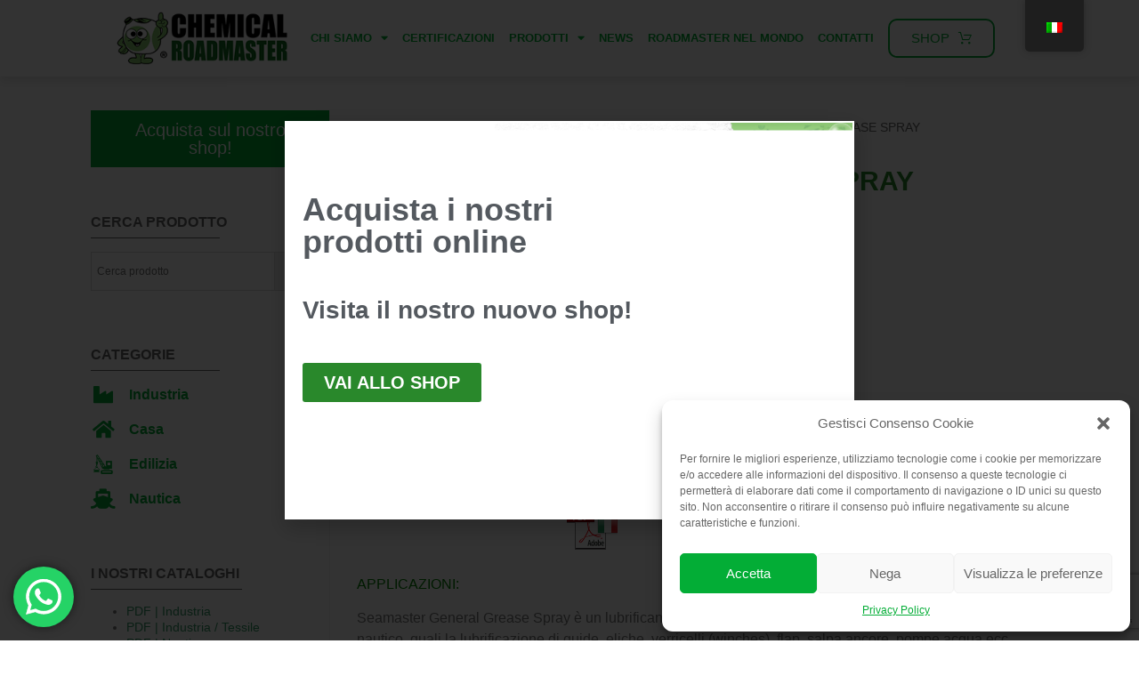

--- FILE ---
content_type: text/html; charset=utf-8
request_url: https://www.google.com/recaptcha/api2/anchor?ar=1&k=6LcZbC0mAAAAAH6w_SY-rtLXdFt2o3J9PqeMGCzd&co=aHR0cHM6Ly9jaGVtaWNhbC1yb2FkbWFzdGVyLmNvbTo0NDM.&hl=en&type=v3&v=N67nZn4AqZkNcbeMu4prBgzg&size=invisible&badge=bottomright&sa=Form&anchor-ms=20000&execute-ms=30000&cb=ulngvx7vm5lk
body_size: 48901
content:
<!DOCTYPE HTML><html dir="ltr" lang="en"><head><meta http-equiv="Content-Type" content="text/html; charset=UTF-8">
<meta http-equiv="X-UA-Compatible" content="IE=edge">
<title>reCAPTCHA</title>
<style type="text/css">
/* cyrillic-ext */
@font-face {
  font-family: 'Roboto';
  font-style: normal;
  font-weight: 400;
  font-stretch: 100%;
  src: url(//fonts.gstatic.com/s/roboto/v48/KFO7CnqEu92Fr1ME7kSn66aGLdTylUAMa3GUBHMdazTgWw.woff2) format('woff2');
  unicode-range: U+0460-052F, U+1C80-1C8A, U+20B4, U+2DE0-2DFF, U+A640-A69F, U+FE2E-FE2F;
}
/* cyrillic */
@font-face {
  font-family: 'Roboto';
  font-style: normal;
  font-weight: 400;
  font-stretch: 100%;
  src: url(//fonts.gstatic.com/s/roboto/v48/KFO7CnqEu92Fr1ME7kSn66aGLdTylUAMa3iUBHMdazTgWw.woff2) format('woff2');
  unicode-range: U+0301, U+0400-045F, U+0490-0491, U+04B0-04B1, U+2116;
}
/* greek-ext */
@font-face {
  font-family: 'Roboto';
  font-style: normal;
  font-weight: 400;
  font-stretch: 100%;
  src: url(//fonts.gstatic.com/s/roboto/v48/KFO7CnqEu92Fr1ME7kSn66aGLdTylUAMa3CUBHMdazTgWw.woff2) format('woff2');
  unicode-range: U+1F00-1FFF;
}
/* greek */
@font-face {
  font-family: 'Roboto';
  font-style: normal;
  font-weight: 400;
  font-stretch: 100%;
  src: url(//fonts.gstatic.com/s/roboto/v48/KFO7CnqEu92Fr1ME7kSn66aGLdTylUAMa3-UBHMdazTgWw.woff2) format('woff2');
  unicode-range: U+0370-0377, U+037A-037F, U+0384-038A, U+038C, U+038E-03A1, U+03A3-03FF;
}
/* math */
@font-face {
  font-family: 'Roboto';
  font-style: normal;
  font-weight: 400;
  font-stretch: 100%;
  src: url(//fonts.gstatic.com/s/roboto/v48/KFO7CnqEu92Fr1ME7kSn66aGLdTylUAMawCUBHMdazTgWw.woff2) format('woff2');
  unicode-range: U+0302-0303, U+0305, U+0307-0308, U+0310, U+0312, U+0315, U+031A, U+0326-0327, U+032C, U+032F-0330, U+0332-0333, U+0338, U+033A, U+0346, U+034D, U+0391-03A1, U+03A3-03A9, U+03B1-03C9, U+03D1, U+03D5-03D6, U+03F0-03F1, U+03F4-03F5, U+2016-2017, U+2034-2038, U+203C, U+2040, U+2043, U+2047, U+2050, U+2057, U+205F, U+2070-2071, U+2074-208E, U+2090-209C, U+20D0-20DC, U+20E1, U+20E5-20EF, U+2100-2112, U+2114-2115, U+2117-2121, U+2123-214F, U+2190, U+2192, U+2194-21AE, U+21B0-21E5, U+21F1-21F2, U+21F4-2211, U+2213-2214, U+2216-22FF, U+2308-230B, U+2310, U+2319, U+231C-2321, U+2336-237A, U+237C, U+2395, U+239B-23B7, U+23D0, U+23DC-23E1, U+2474-2475, U+25AF, U+25B3, U+25B7, U+25BD, U+25C1, U+25CA, U+25CC, U+25FB, U+266D-266F, U+27C0-27FF, U+2900-2AFF, U+2B0E-2B11, U+2B30-2B4C, U+2BFE, U+3030, U+FF5B, U+FF5D, U+1D400-1D7FF, U+1EE00-1EEFF;
}
/* symbols */
@font-face {
  font-family: 'Roboto';
  font-style: normal;
  font-weight: 400;
  font-stretch: 100%;
  src: url(//fonts.gstatic.com/s/roboto/v48/KFO7CnqEu92Fr1ME7kSn66aGLdTylUAMaxKUBHMdazTgWw.woff2) format('woff2');
  unicode-range: U+0001-000C, U+000E-001F, U+007F-009F, U+20DD-20E0, U+20E2-20E4, U+2150-218F, U+2190, U+2192, U+2194-2199, U+21AF, U+21E6-21F0, U+21F3, U+2218-2219, U+2299, U+22C4-22C6, U+2300-243F, U+2440-244A, U+2460-24FF, U+25A0-27BF, U+2800-28FF, U+2921-2922, U+2981, U+29BF, U+29EB, U+2B00-2BFF, U+4DC0-4DFF, U+FFF9-FFFB, U+10140-1018E, U+10190-1019C, U+101A0, U+101D0-101FD, U+102E0-102FB, U+10E60-10E7E, U+1D2C0-1D2D3, U+1D2E0-1D37F, U+1F000-1F0FF, U+1F100-1F1AD, U+1F1E6-1F1FF, U+1F30D-1F30F, U+1F315, U+1F31C, U+1F31E, U+1F320-1F32C, U+1F336, U+1F378, U+1F37D, U+1F382, U+1F393-1F39F, U+1F3A7-1F3A8, U+1F3AC-1F3AF, U+1F3C2, U+1F3C4-1F3C6, U+1F3CA-1F3CE, U+1F3D4-1F3E0, U+1F3ED, U+1F3F1-1F3F3, U+1F3F5-1F3F7, U+1F408, U+1F415, U+1F41F, U+1F426, U+1F43F, U+1F441-1F442, U+1F444, U+1F446-1F449, U+1F44C-1F44E, U+1F453, U+1F46A, U+1F47D, U+1F4A3, U+1F4B0, U+1F4B3, U+1F4B9, U+1F4BB, U+1F4BF, U+1F4C8-1F4CB, U+1F4D6, U+1F4DA, U+1F4DF, U+1F4E3-1F4E6, U+1F4EA-1F4ED, U+1F4F7, U+1F4F9-1F4FB, U+1F4FD-1F4FE, U+1F503, U+1F507-1F50B, U+1F50D, U+1F512-1F513, U+1F53E-1F54A, U+1F54F-1F5FA, U+1F610, U+1F650-1F67F, U+1F687, U+1F68D, U+1F691, U+1F694, U+1F698, U+1F6AD, U+1F6B2, U+1F6B9-1F6BA, U+1F6BC, U+1F6C6-1F6CF, U+1F6D3-1F6D7, U+1F6E0-1F6EA, U+1F6F0-1F6F3, U+1F6F7-1F6FC, U+1F700-1F7FF, U+1F800-1F80B, U+1F810-1F847, U+1F850-1F859, U+1F860-1F887, U+1F890-1F8AD, U+1F8B0-1F8BB, U+1F8C0-1F8C1, U+1F900-1F90B, U+1F93B, U+1F946, U+1F984, U+1F996, U+1F9E9, U+1FA00-1FA6F, U+1FA70-1FA7C, U+1FA80-1FA89, U+1FA8F-1FAC6, U+1FACE-1FADC, U+1FADF-1FAE9, U+1FAF0-1FAF8, U+1FB00-1FBFF;
}
/* vietnamese */
@font-face {
  font-family: 'Roboto';
  font-style: normal;
  font-weight: 400;
  font-stretch: 100%;
  src: url(//fonts.gstatic.com/s/roboto/v48/KFO7CnqEu92Fr1ME7kSn66aGLdTylUAMa3OUBHMdazTgWw.woff2) format('woff2');
  unicode-range: U+0102-0103, U+0110-0111, U+0128-0129, U+0168-0169, U+01A0-01A1, U+01AF-01B0, U+0300-0301, U+0303-0304, U+0308-0309, U+0323, U+0329, U+1EA0-1EF9, U+20AB;
}
/* latin-ext */
@font-face {
  font-family: 'Roboto';
  font-style: normal;
  font-weight: 400;
  font-stretch: 100%;
  src: url(//fonts.gstatic.com/s/roboto/v48/KFO7CnqEu92Fr1ME7kSn66aGLdTylUAMa3KUBHMdazTgWw.woff2) format('woff2');
  unicode-range: U+0100-02BA, U+02BD-02C5, U+02C7-02CC, U+02CE-02D7, U+02DD-02FF, U+0304, U+0308, U+0329, U+1D00-1DBF, U+1E00-1E9F, U+1EF2-1EFF, U+2020, U+20A0-20AB, U+20AD-20C0, U+2113, U+2C60-2C7F, U+A720-A7FF;
}
/* latin */
@font-face {
  font-family: 'Roboto';
  font-style: normal;
  font-weight: 400;
  font-stretch: 100%;
  src: url(//fonts.gstatic.com/s/roboto/v48/KFO7CnqEu92Fr1ME7kSn66aGLdTylUAMa3yUBHMdazQ.woff2) format('woff2');
  unicode-range: U+0000-00FF, U+0131, U+0152-0153, U+02BB-02BC, U+02C6, U+02DA, U+02DC, U+0304, U+0308, U+0329, U+2000-206F, U+20AC, U+2122, U+2191, U+2193, U+2212, U+2215, U+FEFF, U+FFFD;
}
/* cyrillic-ext */
@font-face {
  font-family: 'Roboto';
  font-style: normal;
  font-weight: 500;
  font-stretch: 100%;
  src: url(//fonts.gstatic.com/s/roboto/v48/KFO7CnqEu92Fr1ME7kSn66aGLdTylUAMa3GUBHMdazTgWw.woff2) format('woff2');
  unicode-range: U+0460-052F, U+1C80-1C8A, U+20B4, U+2DE0-2DFF, U+A640-A69F, U+FE2E-FE2F;
}
/* cyrillic */
@font-face {
  font-family: 'Roboto';
  font-style: normal;
  font-weight: 500;
  font-stretch: 100%;
  src: url(//fonts.gstatic.com/s/roboto/v48/KFO7CnqEu92Fr1ME7kSn66aGLdTylUAMa3iUBHMdazTgWw.woff2) format('woff2');
  unicode-range: U+0301, U+0400-045F, U+0490-0491, U+04B0-04B1, U+2116;
}
/* greek-ext */
@font-face {
  font-family: 'Roboto';
  font-style: normal;
  font-weight: 500;
  font-stretch: 100%;
  src: url(//fonts.gstatic.com/s/roboto/v48/KFO7CnqEu92Fr1ME7kSn66aGLdTylUAMa3CUBHMdazTgWw.woff2) format('woff2');
  unicode-range: U+1F00-1FFF;
}
/* greek */
@font-face {
  font-family: 'Roboto';
  font-style: normal;
  font-weight: 500;
  font-stretch: 100%;
  src: url(//fonts.gstatic.com/s/roboto/v48/KFO7CnqEu92Fr1ME7kSn66aGLdTylUAMa3-UBHMdazTgWw.woff2) format('woff2');
  unicode-range: U+0370-0377, U+037A-037F, U+0384-038A, U+038C, U+038E-03A1, U+03A3-03FF;
}
/* math */
@font-face {
  font-family: 'Roboto';
  font-style: normal;
  font-weight: 500;
  font-stretch: 100%;
  src: url(//fonts.gstatic.com/s/roboto/v48/KFO7CnqEu92Fr1ME7kSn66aGLdTylUAMawCUBHMdazTgWw.woff2) format('woff2');
  unicode-range: U+0302-0303, U+0305, U+0307-0308, U+0310, U+0312, U+0315, U+031A, U+0326-0327, U+032C, U+032F-0330, U+0332-0333, U+0338, U+033A, U+0346, U+034D, U+0391-03A1, U+03A3-03A9, U+03B1-03C9, U+03D1, U+03D5-03D6, U+03F0-03F1, U+03F4-03F5, U+2016-2017, U+2034-2038, U+203C, U+2040, U+2043, U+2047, U+2050, U+2057, U+205F, U+2070-2071, U+2074-208E, U+2090-209C, U+20D0-20DC, U+20E1, U+20E5-20EF, U+2100-2112, U+2114-2115, U+2117-2121, U+2123-214F, U+2190, U+2192, U+2194-21AE, U+21B0-21E5, U+21F1-21F2, U+21F4-2211, U+2213-2214, U+2216-22FF, U+2308-230B, U+2310, U+2319, U+231C-2321, U+2336-237A, U+237C, U+2395, U+239B-23B7, U+23D0, U+23DC-23E1, U+2474-2475, U+25AF, U+25B3, U+25B7, U+25BD, U+25C1, U+25CA, U+25CC, U+25FB, U+266D-266F, U+27C0-27FF, U+2900-2AFF, U+2B0E-2B11, U+2B30-2B4C, U+2BFE, U+3030, U+FF5B, U+FF5D, U+1D400-1D7FF, U+1EE00-1EEFF;
}
/* symbols */
@font-face {
  font-family: 'Roboto';
  font-style: normal;
  font-weight: 500;
  font-stretch: 100%;
  src: url(//fonts.gstatic.com/s/roboto/v48/KFO7CnqEu92Fr1ME7kSn66aGLdTylUAMaxKUBHMdazTgWw.woff2) format('woff2');
  unicode-range: U+0001-000C, U+000E-001F, U+007F-009F, U+20DD-20E0, U+20E2-20E4, U+2150-218F, U+2190, U+2192, U+2194-2199, U+21AF, U+21E6-21F0, U+21F3, U+2218-2219, U+2299, U+22C4-22C6, U+2300-243F, U+2440-244A, U+2460-24FF, U+25A0-27BF, U+2800-28FF, U+2921-2922, U+2981, U+29BF, U+29EB, U+2B00-2BFF, U+4DC0-4DFF, U+FFF9-FFFB, U+10140-1018E, U+10190-1019C, U+101A0, U+101D0-101FD, U+102E0-102FB, U+10E60-10E7E, U+1D2C0-1D2D3, U+1D2E0-1D37F, U+1F000-1F0FF, U+1F100-1F1AD, U+1F1E6-1F1FF, U+1F30D-1F30F, U+1F315, U+1F31C, U+1F31E, U+1F320-1F32C, U+1F336, U+1F378, U+1F37D, U+1F382, U+1F393-1F39F, U+1F3A7-1F3A8, U+1F3AC-1F3AF, U+1F3C2, U+1F3C4-1F3C6, U+1F3CA-1F3CE, U+1F3D4-1F3E0, U+1F3ED, U+1F3F1-1F3F3, U+1F3F5-1F3F7, U+1F408, U+1F415, U+1F41F, U+1F426, U+1F43F, U+1F441-1F442, U+1F444, U+1F446-1F449, U+1F44C-1F44E, U+1F453, U+1F46A, U+1F47D, U+1F4A3, U+1F4B0, U+1F4B3, U+1F4B9, U+1F4BB, U+1F4BF, U+1F4C8-1F4CB, U+1F4D6, U+1F4DA, U+1F4DF, U+1F4E3-1F4E6, U+1F4EA-1F4ED, U+1F4F7, U+1F4F9-1F4FB, U+1F4FD-1F4FE, U+1F503, U+1F507-1F50B, U+1F50D, U+1F512-1F513, U+1F53E-1F54A, U+1F54F-1F5FA, U+1F610, U+1F650-1F67F, U+1F687, U+1F68D, U+1F691, U+1F694, U+1F698, U+1F6AD, U+1F6B2, U+1F6B9-1F6BA, U+1F6BC, U+1F6C6-1F6CF, U+1F6D3-1F6D7, U+1F6E0-1F6EA, U+1F6F0-1F6F3, U+1F6F7-1F6FC, U+1F700-1F7FF, U+1F800-1F80B, U+1F810-1F847, U+1F850-1F859, U+1F860-1F887, U+1F890-1F8AD, U+1F8B0-1F8BB, U+1F8C0-1F8C1, U+1F900-1F90B, U+1F93B, U+1F946, U+1F984, U+1F996, U+1F9E9, U+1FA00-1FA6F, U+1FA70-1FA7C, U+1FA80-1FA89, U+1FA8F-1FAC6, U+1FACE-1FADC, U+1FADF-1FAE9, U+1FAF0-1FAF8, U+1FB00-1FBFF;
}
/* vietnamese */
@font-face {
  font-family: 'Roboto';
  font-style: normal;
  font-weight: 500;
  font-stretch: 100%;
  src: url(//fonts.gstatic.com/s/roboto/v48/KFO7CnqEu92Fr1ME7kSn66aGLdTylUAMa3OUBHMdazTgWw.woff2) format('woff2');
  unicode-range: U+0102-0103, U+0110-0111, U+0128-0129, U+0168-0169, U+01A0-01A1, U+01AF-01B0, U+0300-0301, U+0303-0304, U+0308-0309, U+0323, U+0329, U+1EA0-1EF9, U+20AB;
}
/* latin-ext */
@font-face {
  font-family: 'Roboto';
  font-style: normal;
  font-weight: 500;
  font-stretch: 100%;
  src: url(//fonts.gstatic.com/s/roboto/v48/KFO7CnqEu92Fr1ME7kSn66aGLdTylUAMa3KUBHMdazTgWw.woff2) format('woff2');
  unicode-range: U+0100-02BA, U+02BD-02C5, U+02C7-02CC, U+02CE-02D7, U+02DD-02FF, U+0304, U+0308, U+0329, U+1D00-1DBF, U+1E00-1E9F, U+1EF2-1EFF, U+2020, U+20A0-20AB, U+20AD-20C0, U+2113, U+2C60-2C7F, U+A720-A7FF;
}
/* latin */
@font-face {
  font-family: 'Roboto';
  font-style: normal;
  font-weight: 500;
  font-stretch: 100%;
  src: url(//fonts.gstatic.com/s/roboto/v48/KFO7CnqEu92Fr1ME7kSn66aGLdTylUAMa3yUBHMdazQ.woff2) format('woff2');
  unicode-range: U+0000-00FF, U+0131, U+0152-0153, U+02BB-02BC, U+02C6, U+02DA, U+02DC, U+0304, U+0308, U+0329, U+2000-206F, U+20AC, U+2122, U+2191, U+2193, U+2212, U+2215, U+FEFF, U+FFFD;
}
/* cyrillic-ext */
@font-face {
  font-family: 'Roboto';
  font-style: normal;
  font-weight: 900;
  font-stretch: 100%;
  src: url(//fonts.gstatic.com/s/roboto/v48/KFO7CnqEu92Fr1ME7kSn66aGLdTylUAMa3GUBHMdazTgWw.woff2) format('woff2');
  unicode-range: U+0460-052F, U+1C80-1C8A, U+20B4, U+2DE0-2DFF, U+A640-A69F, U+FE2E-FE2F;
}
/* cyrillic */
@font-face {
  font-family: 'Roboto';
  font-style: normal;
  font-weight: 900;
  font-stretch: 100%;
  src: url(//fonts.gstatic.com/s/roboto/v48/KFO7CnqEu92Fr1ME7kSn66aGLdTylUAMa3iUBHMdazTgWw.woff2) format('woff2');
  unicode-range: U+0301, U+0400-045F, U+0490-0491, U+04B0-04B1, U+2116;
}
/* greek-ext */
@font-face {
  font-family: 'Roboto';
  font-style: normal;
  font-weight: 900;
  font-stretch: 100%;
  src: url(//fonts.gstatic.com/s/roboto/v48/KFO7CnqEu92Fr1ME7kSn66aGLdTylUAMa3CUBHMdazTgWw.woff2) format('woff2');
  unicode-range: U+1F00-1FFF;
}
/* greek */
@font-face {
  font-family: 'Roboto';
  font-style: normal;
  font-weight: 900;
  font-stretch: 100%;
  src: url(//fonts.gstatic.com/s/roboto/v48/KFO7CnqEu92Fr1ME7kSn66aGLdTylUAMa3-UBHMdazTgWw.woff2) format('woff2');
  unicode-range: U+0370-0377, U+037A-037F, U+0384-038A, U+038C, U+038E-03A1, U+03A3-03FF;
}
/* math */
@font-face {
  font-family: 'Roboto';
  font-style: normal;
  font-weight: 900;
  font-stretch: 100%;
  src: url(//fonts.gstatic.com/s/roboto/v48/KFO7CnqEu92Fr1ME7kSn66aGLdTylUAMawCUBHMdazTgWw.woff2) format('woff2');
  unicode-range: U+0302-0303, U+0305, U+0307-0308, U+0310, U+0312, U+0315, U+031A, U+0326-0327, U+032C, U+032F-0330, U+0332-0333, U+0338, U+033A, U+0346, U+034D, U+0391-03A1, U+03A3-03A9, U+03B1-03C9, U+03D1, U+03D5-03D6, U+03F0-03F1, U+03F4-03F5, U+2016-2017, U+2034-2038, U+203C, U+2040, U+2043, U+2047, U+2050, U+2057, U+205F, U+2070-2071, U+2074-208E, U+2090-209C, U+20D0-20DC, U+20E1, U+20E5-20EF, U+2100-2112, U+2114-2115, U+2117-2121, U+2123-214F, U+2190, U+2192, U+2194-21AE, U+21B0-21E5, U+21F1-21F2, U+21F4-2211, U+2213-2214, U+2216-22FF, U+2308-230B, U+2310, U+2319, U+231C-2321, U+2336-237A, U+237C, U+2395, U+239B-23B7, U+23D0, U+23DC-23E1, U+2474-2475, U+25AF, U+25B3, U+25B7, U+25BD, U+25C1, U+25CA, U+25CC, U+25FB, U+266D-266F, U+27C0-27FF, U+2900-2AFF, U+2B0E-2B11, U+2B30-2B4C, U+2BFE, U+3030, U+FF5B, U+FF5D, U+1D400-1D7FF, U+1EE00-1EEFF;
}
/* symbols */
@font-face {
  font-family: 'Roboto';
  font-style: normal;
  font-weight: 900;
  font-stretch: 100%;
  src: url(//fonts.gstatic.com/s/roboto/v48/KFO7CnqEu92Fr1ME7kSn66aGLdTylUAMaxKUBHMdazTgWw.woff2) format('woff2');
  unicode-range: U+0001-000C, U+000E-001F, U+007F-009F, U+20DD-20E0, U+20E2-20E4, U+2150-218F, U+2190, U+2192, U+2194-2199, U+21AF, U+21E6-21F0, U+21F3, U+2218-2219, U+2299, U+22C4-22C6, U+2300-243F, U+2440-244A, U+2460-24FF, U+25A0-27BF, U+2800-28FF, U+2921-2922, U+2981, U+29BF, U+29EB, U+2B00-2BFF, U+4DC0-4DFF, U+FFF9-FFFB, U+10140-1018E, U+10190-1019C, U+101A0, U+101D0-101FD, U+102E0-102FB, U+10E60-10E7E, U+1D2C0-1D2D3, U+1D2E0-1D37F, U+1F000-1F0FF, U+1F100-1F1AD, U+1F1E6-1F1FF, U+1F30D-1F30F, U+1F315, U+1F31C, U+1F31E, U+1F320-1F32C, U+1F336, U+1F378, U+1F37D, U+1F382, U+1F393-1F39F, U+1F3A7-1F3A8, U+1F3AC-1F3AF, U+1F3C2, U+1F3C4-1F3C6, U+1F3CA-1F3CE, U+1F3D4-1F3E0, U+1F3ED, U+1F3F1-1F3F3, U+1F3F5-1F3F7, U+1F408, U+1F415, U+1F41F, U+1F426, U+1F43F, U+1F441-1F442, U+1F444, U+1F446-1F449, U+1F44C-1F44E, U+1F453, U+1F46A, U+1F47D, U+1F4A3, U+1F4B0, U+1F4B3, U+1F4B9, U+1F4BB, U+1F4BF, U+1F4C8-1F4CB, U+1F4D6, U+1F4DA, U+1F4DF, U+1F4E3-1F4E6, U+1F4EA-1F4ED, U+1F4F7, U+1F4F9-1F4FB, U+1F4FD-1F4FE, U+1F503, U+1F507-1F50B, U+1F50D, U+1F512-1F513, U+1F53E-1F54A, U+1F54F-1F5FA, U+1F610, U+1F650-1F67F, U+1F687, U+1F68D, U+1F691, U+1F694, U+1F698, U+1F6AD, U+1F6B2, U+1F6B9-1F6BA, U+1F6BC, U+1F6C6-1F6CF, U+1F6D3-1F6D7, U+1F6E0-1F6EA, U+1F6F0-1F6F3, U+1F6F7-1F6FC, U+1F700-1F7FF, U+1F800-1F80B, U+1F810-1F847, U+1F850-1F859, U+1F860-1F887, U+1F890-1F8AD, U+1F8B0-1F8BB, U+1F8C0-1F8C1, U+1F900-1F90B, U+1F93B, U+1F946, U+1F984, U+1F996, U+1F9E9, U+1FA00-1FA6F, U+1FA70-1FA7C, U+1FA80-1FA89, U+1FA8F-1FAC6, U+1FACE-1FADC, U+1FADF-1FAE9, U+1FAF0-1FAF8, U+1FB00-1FBFF;
}
/* vietnamese */
@font-face {
  font-family: 'Roboto';
  font-style: normal;
  font-weight: 900;
  font-stretch: 100%;
  src: url(//fonts.gstatic.com/s/roboto/v48/KFO7CnqEu92Fr1ME7kSn66aGLdTylUAMa3OUBHMdazTgWw.woff2) format('woff2');
  unicode-range: U+0102-0103, U+0110-0111, U+0128-0129, U+0168-0169, U+01A0-01A1, U+01AF-01B0, U+0300-0301, U+0303-0304, U+0308-0309, U+0323, U+0329, U+1EA0-1EF9, U+20AB;
}
/* latin-ext */
@font-face {
  font-family: 'Roboto';
  font-style: normal;
  font-weight: 900;
  font-stretch: 100%;
  src: url(//fonts.gstatic.com/s/roboto/v48/KFO7CnqEu92Fr1ME7kSn66aGLdTylUAMa3KUBHMdazTgWw.woff2) format('woff2');
  unicode-range: U+0100-02BA, U+02BD-02C5, U+02C7-02CC, U+02CE-02D7, U+02DD-02FF, U+0304, U+0308, U+0329, U+1D00-1DBF, U+1E00-1E9F, U+1EF2-1EFF, U+2020, U+20A0-20AB, U+20AD-20C0, U+2113, U+2C60-2C7F, U+A720-A7FF;
}
/* latin */
@font-face {
  font-family: 'Roboto';
  font-style: normal;
  font-weight: 900;
  font-stretch: 100%;
  src: url(//fonts.gstatic.com/s/roboto/v48/KFO7CnqEu92Fr1ME7kSn66aGLdTylUAMa3yUBHMdazQ.woff2) format('woff2');
  unicode-range: U+0000-00FF, U+0131, U+0152-0153, U+02BB-02BC, U+02C6, U+02DA, U+02DC, U+0304, U+0308, U+0329, U+2000-206F, U+20AC, U+2122, U+2191, U+2193, U+2212, U+2215, U+FEFF, U+FFFD;
}

</style>
<link rel="stylesheet" type="text/css" href="https://www.gstatic.com/recaptcha/releases/N67nZn4AqZkNcbeMu4prBgzg/styles__ltr.css">
<script nonce="Kj2OVOZBm3qfKx8UQT1_yA" type="text/javascript">window['__recaptcha_api'] = 'https://www.google.com/recaptcha/api2/';</script>
<script type="text/javascript" src="https://www.gstatic.com/recaptcha/releases/N67nZn4AqZkNcbeMu4prBgzg/recaptcha__en.js" nonce="Kj2OVOZBm3qfKx8UQT1_yA">
      
    </script></head>
<body><div id="rc-anchor-alert" class="rc-anchor-alert"></div>
<input type="hidden" id="recaptcha-token" value="[base64]">
<script type="text/javascript" nonce="Kj2OVOZBm3qfKx8UQT1_yA">
      recaptcha.anchor.Main.init("[\x22ainput\x22,[\x22bgdata\x22,\x22\x22,\[base64]/[base64]/[base64]/bmV3IHJbeF0oY1swXSk6RT09Mj9uZXcgclt4XShjWzBdLGNbMV0pOkU9PTM/bmV3IHJbeF0oY1swXSxjWzFdLGNbMl0pOkU9PTQ/[base64]/[base64]/[base64]/[base64]/[base64]/[base64]/[base64]/[base64]\x22,\[base64]\\u003d\x22,\x22w5R7w5fDqcKPwpMBXhrCscKBwow8wqJSwq/CjsKyw5rDikhjazBXw6JFG3s/RCPDrcKawqt4aWlWc2oxwr3CnH7DqXzDlhbCnD/Do8K7aioFw4bDtB1Uw5jCv8OYAhDDhcOXeMK6wrZ3SsKKw7pVOC3Dvm7DnXfDsFpXwot/w6crV8Kvw7kfwpt1MhViw5HCtjnDimEvw6xaQCnClcKtfDIJwr4GS8Oab8Oawp3DucKuU11swrg1wr0oM8OXw5I9AsK/[base64]/DsnpVIcOVwppIwo/DsyRBwpNVQcOlUMKlwoPCn8KBwrDCmU88wqJuwqXCkMO6wqTDmX7Dk8OBFsK1wqzCmDxSK2k8DgfCssK7wpllw6ZKwrE1F8KTPMKmwrjDthXCmww1w6xbGlvDucKEwpF4aEpHI8KVwpssecOHQEdzw6ASwqRFGy3CucOfw5/CucOCHRxUw47DtcKewpzDhCbDjGTDq2HCocODw4Ngw7w0w6XDrwjCjjkTwq8nVATDiMK7Bx7DoMKlCyfCr8OEbcKkSRzDgcKuw6HCjWgDM8O0w4XCoR85w6VLwrjDgAMrw5o8QAlofcOCwpNDw5AHw7crA3pBw78+wqdCVGgMLcO0w6TDpVpew4l5bQgcU1/DvMKjw5x+e8OTJsO1McORFsK8wrHChxYXw4nCkcKYJMKDw6F+GsOjXyloEEN5wp50wrJ5AMO7J33DjxwFFsOlwq/DmcK+w7I/DwvDo8OvQ29dN8KowoLCsMK3w4rDoMO8wpXDscOuw5HChV5IVcKpwpkOUTwFw53Dnh7DrcOjw63DosOrcMOwwrzCvMK2woHCjQ5Dwrk3f8OhwrlmwqJhw4jDrMOxM0vCkVrClxBIwpQBO8ORwpvDhcKEY8Orw67CusKAw75AKjXDgMKYwq/CqMOdW1vDuFN7wpjDviMEw4XCln/Ch1lHcGRtQMOeA2N6VHDDiX7Cv8OEwr7ClcOWNE/Ci0HCjhZlegLCt8O/w4hzw5BZwppZwoRQRTDCsVLCi8O2SMOVCsKdSQILwrHCmnkxw5PCpEzCqMOpXsOlUBrCrMOUw6/ClMK6w6I5w7nCusKdwpTCnkpNwo5tOW7DhcK8w7HCssOaZhEuJAkkwpsffcKDw5BKCsOowrTDksOiwqfDnMKDw7Nxw5zDgMOhw5xtwr12wp/CjhM/b8KNSGNJwp7Dh8Omwr5pw7RbwqrDsGRWa8KbPcO0CGg+JmByCl0bRVLCsEnDtyXCicKywpUXw4LDiMOhVkYMc35BwohRGsKnwqLDnMOMwo5BLMKhw54WVMOyw5cefsO1FnvChMK6cBzCq8O7Al4SIcOzw4w7Xy9RA0TCjcOkHUYhLT/Dg1QGwofCjCBLwoHCrjDDr39Ww6/[base64]/Dg0oOecOWaiRYwpTDjcOvw4QEw659wr84wp7Dg8O8VsO2I8KmwoxTwqbClyTCmsORFjopTsOvDsK1Xkp0TlrCncKAcsK/[base64]/w7TCnMKTZMOAw7nDgMKgwrXDg0k+AcOqwrbDucOzw78qOSonRcO1w7vDuDFdw4hTw5zDmEVdwqPDtV/[base64]/DrUTCsznDuH11V8ONBcOCYcKfw5B0wqoswobDm8KzwoXDoCnClcOFw6IUw4vDpGLDl15lKQwuNATChcKfwqgHA8Oxwqp8woIiwqYNUcKTw4/CkMK0XTYxfsOXw5Bjwo/ClCJpbcOjXG/DgsOiJsKnIsOew7oQwpNHUMOQYMKyMcOswpzDkcKJw6LDncOifA/CpMOWwrcYw4HDp1lVwpdIwpXDmkIGwrXDvjlcwpLDr8OOBE4pRcKKw4ZTaA7DqXzDtMK/wpMFwpLCkEfDpMK3w6QpI1oBwpUdwrvCnsOoAsK3wqjDucK/w7MZw6HCgcOZwqwpKMK7wpo6w4PCklwWEwU6w6zDkn56w7fCjMKgDMOkwpBFL8OtcsO8w44+wr3DtsOSwrfDigHDrg7DrSvDvwjCmsOeZGXDscOEw5BoZFLDozrCp3rDgxvDpi8uwpTCsMKeNH4Vw5I4w43Di8KQwrAhVsO+YcOYwpxFwrEjU8Onw6fCtsO/woNaI8O/HAzDoTfDnMKBZlzCiSpzD8OKwolTw7/CrMKyEifCiC10OsKlJMKQSR14w5QuBcOYJcOzFMOOwot/w71TZsO8w6I8DgVfwqJzEMKKwoVPw6R0wr/DsUdxC8KQwoIaw6kww6HCscOuwqnCmcO0a8KCXRtiw75tfMOLwpPCrQvCiMKZwp/CvMKKIw/DnQXDvsKpXsOlIlYYCRwZw4jCmsOMw7wfwodBw7dQw5hzI0VsN2kZwrXClGtGBsOdwqPCqMKbJg7DgcKXf0UEwqJnLMO3wrjDrcOTw71LI20Ww4pZe8KuARvDj8KdwpEFwoHDlMK/J8K9T8OpV8OPXcKQw6zDncKmwqbDjgbDvcOrS8O5w6U5HFnDlTjCo8OEw63CrcKJw5TCsFzCusOdw7x0QMK+PMKecV9Mw5Zmw59GP0Y+VcOMUxPCpG/CgsKzWBTCuTDDjlcpMsOxwonCp8ODw41Rw4Aiw5E0fcK0TcKUZ8KRwpB6WMKhw4U0KVzDhsKYVMKTw7bChcOKOsORJGfCvE0Uw7JtVjTDmiIgBMK/wqHDuHrDiTF/DMO8ZGDCqgbCs8OGSMKvwoTDtlA1HsOPJMKJw7kPwr/DnFLDvxcXw6vDtcKgdsOlRMO2w6dnw4IULsOYGA0Zw5AjBkTDhcK3w6ZJH8O1wojDuEBEJMKxwrLDosOmw5/[base64]/ZsOowpFhfcObNkUDwprClMKDRsO7wq3Dgl9ZO8Kmwr3CmcO+cgPDlMOeYsOWw4LDuMKWOsKHZMO6wpzCjC87w6hDwrzDjnoacsKhSnVPw67CsHDChcOZVsKIW8Klw6nDgMOeYMKDw77DoMOMwo9KJBMIwobCnMKIw6dERsO+WsKjw5N7IMKywqN6w5/CpsOIU8O5w7DDlsKRJ1LDrg/Ds8Kiw5zCk8KSNk1uZMKLfcObwrN5woEEMh4KFmUvwpfCmVnCk8KfUzfDkVvChEUecFvDg3MCCcKZP8OQQW/Dql7DosKVw7hgwrkpWRzDo8KYw6IlLkLCvhLDjnxxOsOSw53ChjZnwr3DmsO+OmIkw6DCqcO4RUvCn2wRw4l7dcKKQsKkw4zDmUXDrsKtwqDChsKkwpFzbMOowr7CszEQw6fDkcOVVnPCmzAfQDrCtHzDucObw7lIMDrDrkDDrcObwrw5woHDiGDDrxoEwonCig/CmcOQNQwnPkHChj3DhcOaw6DCt8KXZXbDtnHDjMO9FsOTwoPCjEN/w6VJZcKTKyYvecOgw7t4wo3Drm9EYMKIABRzw5rDscK7w5nDhMKqwoTCq8K1w70wTcKRwoxowo/ChcKJFhwnw7XDrMKmwo/CuMKXbsKPw40yJkNow50mwoFRJE9tw6I/XsKWwqQVAkTDjilHYWnCrMKsw47DpsOMw4xSMEHCpwzCtTPDg8O8Li3CmA/CuMK/w50VwoLDusKxcMKKwoU/[base64]/CiMO7QsOQXF0nd0XDjcKhKD1gXB4UJMKAB1bDjcOiScKXMcOcwrzCjcO2dTzCt3dsw63CkcOEwrfCi8KGRyDDn2XDucOywrIfUgXCqsK0w5rCh8KARsKmw5svCFTDuWULIS7DmMKGP1jDpFTDtDxdwp1dXz7CunYxw4DDuCcuwq7CgsOVw7vCiTPDsMK/[base64]/CqB1/wr0EPAPDiyTCmE7CgcOoTAspw77DuMO2w4/DvMKHwonCrcK6AlbCgMKrw5vDulQgwpfCpyLDmcOAQcK5woXDkcKyVzzCrEvCu8K6U8KUwqrCjjlhwrjCgcKlw6hpMsKhJ23CjMKpYWV9wp/CijRGGMOiwr5ZfMOrw4VXwoo0w5ccwrUCa8Khw6TCp8KnwrXDnMKtE0LDtEPCiU7CnwwVwq/CpXQvZ8KWw4NZY8K4GyInARxXC8O7woDDocK2w6LClsKXWsOHDVo/MMOZOFIUw5HDrsOYw5vDlMObw40cwrRvbMOHwrfDgFbClW9Rw48Jw4xXwp7DpGciBRdgwohVw73CsMKZak8DecO5w4cfQGBGwp9aw5gOVVw7woHCr2fDqU8YZMKIcEnDrsO7NnNzMUPDicKOwq/Ckk4kW8O8w6bCjx5XT3XCtQrDl18Nwo11AsKjw5XCmcK7AiMuw6bCrDzCqD9iwpctw7bDpGMcSgAYw7jCvMK0NsKkIg/CjVjDvsK7woDCsk5cVsKYRUTDjSLCmcOJwqckaD7CqcKVQzYbRSDDnsOfw4ZPw6DDkMO/w4jCrMOuwq/[base64]/DssOCwoXCvC0PfsORa8Otw7U2eMOIw5PCjxM/w7DCm8OAJTbDlhLCuMOQw6rDkAXDgGojVcOJJSPDj2bCicOUw5ocfMKIdQMdRsKrw6bCli/[base64]/[base64]/w58qw6zCjsOfAixQw4Vsex/Ds8KXBMKsw4rCssK+D8OTFSTDsjzCjcK9XA/[base64]/CsMOuFcOaRMKow5XCu8K1wr0Mw5zCqcO9cRzCtxrCnknCiBR/w5zDmU8TEHMMAcO5acKsw4PDhcK4H8OnwpELd8OtwqPDk8OVwpXDvsKnw4TDs3vCqUnCsHMwY0nDoRPDhyzDvcOjcsKeV118I0/[base64]/Z3AsZMKLwobCpj82w7LCpMOow7rDsndhM2Ayw4DDjEjDnGs7QCZ5WcK/[base64]/[base64]/[base64]/w4TCogjDu8KyDz5ADy3DqsOiZBrDpTfDuCrCvMKZw6zDlsKWCEPDohYqwoEXw5R2w71MwoxMRcKPMmN+Bw/[base64]/DuQvDrGrDgFEKYMOMw4gZw74wDsOewr/[base64]/Cs8K7UAA/[base64]/QcKgJm7CpSrDhMOhw6fDlMKaRBTCicKXDizCoWtVYsOlwoXDmMKlw6cmAk91SkPCo8KCw6UdYcO9HnHDkMKORnnChcO/w5RdTsKdPcKsZsKOPMKawrlJwo3CnC40wqBnw5fChQwAwozDqWdZworDvHkEKsOSwrJmw5HDtk3CgGcowqXCr8OPw4vCncKew5hUBH9aGF7CsDwPT8OiXn/Dg8K9fwJeXsOvwq83NCEaV8O8w5vDsB/Co8KxScObRsOSPMOhw6xgfQ8MeRwxaixhwonDl2UcUQFWw6Qzw51Aw6LCiBgGUWdGBzXDgsKaw79YShgFMcONwqXDlj/DssOeFEfDjQZyHhFqwqTCgCo4woA3eFLCqcO5wp3CjzTCqy/DtgUCw4TDo8Kfw6kfw7FrY0rCusO7w7DDksOcQMOHDsODwo9Ow44uXinDlsODwrXCpS8IWV3CtcOqccKow7lLwo3CjGJlLsOzEsK2aE3Cr0AkL2/DuH3DgsO8wr0/VMKqHsKFw6V8FcKsesO/wqXClVnCi8K3w4hzY8ODZxwcBsOlw4DCl8O8w7zCt31Mwr1Pw47CpHZEaxckw6rDgTrDnG5OcjIVaUo5wqnCjgE5NFEJSMKEwrsRw4DCs8KPHcORwr9ZIcK4HsKRLGB9w7LCpSfDssKkw5zCoHLDuRXDhBsVeh02awIQB8KtwrROwr9CCxokw7/DpxVew6jDg0hswo9QfWzDllELw77DlMKBw61ETGHCiHzCsMKaN8Kvw7PDhEY0Y8KLw6LDlMK6c3kkwpPDsMODdsOPwqbDuQbDl08QVcK7w7/DvMOxYsK+wr0Rw4JWK3LCssKwJwY/LyDCigfDiMOSw7bDmsO4w57ClsKzYcOAwpDCpQLDjxPCmGoEwqbCtsKQdMK0FcKcM0kDwqEVwoElahHDvg4yw6DCsCzCvURRw4XCnjrDgAV/w6TDuyYLw74Kw6PCvCbCsjptw6vCmGQzG3FsZgHDuy48KcOnUFPCuMOuWMOywqF+EsOuwonCgMOYwrXCkRTCm1YFMiM3dXc8w63DgDtBCAvCuml/wrHCscOjw45ENsO+wrHDnhoyJsKQQy/DglnCqh07wp3Cq8O9AypiwprDuSvDpMKOJsOKw5xKwrAZw4xeScO7IsO/w7bDrsOJSTZNw7nCn8K5w7ADZsOHw6rCkQfCpsOuw6QOw7zDl8KQwrTCiMK9w4zDnMOpw5ZXw4/Cr8OYb39gfsK4wr/[base64]/RcKyw4LChj3CmHbCtsKbSsKaPxtNUkMZw4PDsMKaw7TCg3JBQhPDhhg+P8O2fBsxVQDDkWbDszokwpASwrI1XsKfwrBEw4siwo89U8O5ezIrOg3DpWHDtjsuXyM6XgXDhMK3w5Qsw6/DicOPw7ZIwoLCnMKsGBBTwpnCvATCi3M2csOZZMKKwpnChsKWwpHCsMOiD1nDpMOmRn/Dt2J+W2AzwpppwrJjw7DCisKqwrbCmsKQwooDZT3DskYSw5/Cg8KVTBN4w6xgw7tmw5jCmsK+w6vDtcOoQjVOw6wUwqRCfAPCpMKvw7MswqZ/[base64]/CjlDClgpYwppdSsOZbMO+wpXCv8OUwrTCrnnCoMO/fcKcBcKNwobDvEhcSWhQRMKuXsK9BcKhwovCqcO/w6pZw4dAw63CvwkgwonCpEXDlHfCtB3CvEILw5fDmcOIEcK1wocrR0Ikwr3CpsOLMhfCv2VFwqs+w6JjPsK1JlQiY8K1M3/DpDFXwpVcwqbDiMO5LsKbFcOcwo9kw6/DqsKVYsKtFsKIY8KjOG51wobCv8KuACnCm2nDgcKpWFwDWXAwBwDCjsOfFMOBw5V+CcKhw6ZoA33CoA3CnHXCpUDCnMKxWjXDk8KZBMKjwrwMfcKCGA3CqMKmPg05esKaYnF9w4tmfcKVfyXDpMO/wo/[base64]/[base64]/DicODwozCh3XCjMKPwpfCinRZWnvDujrDgcKBwoVYw7fDt29DwrrDhHEHw4nDlHorM8KcTsKAIMKDwppWw7bDu8OxaHjDizTDrj7CjGLDjkHDn0bCqAnCscKgDcKNOMKcBcKBXHrCsFxYwpjCsEEEH0U0AAzCkGPChTnCjcK5T1xCwrFpwpJ/[base64]/Q8OrbsO9bcOsTMKGN8OYw4/[base64]/DpMKtwqphasKeDCPCgMO3HcOuW8KBwpkJw5TDlmMjwq3Dr2RowpzDqFFEbz7DoErCrcK/woPDqMO3woRbESpbw7TCocK/b8OLw5hdwr/[base64]/Um3DrwrDjXILb1nCiT3DjcOCwp7Dn8OWw6UKV8O0QsOAw7XDjGLCu2PCmSvDrDLDiEDCv8OYw5NiwoZtw4V8SjzCjMOOwrvDnMK8w6nCkFPDgcKBw5dvIjQewoU7w5kzQwPCkMOyw4Evw4FUGTrDksK/RsKTaXAnwoMRFUrChMKfwqPDjsOGWFvCowHCusOQSsKEZcKNw67Cg8KrL2lgwobCuMKyIMKTAjXDi2DCr8OIwrktAGzDnCfCjcOyw53Dl0QKRsO2w65Sw4oQwoojRBhwLAhFw7zDugECDsKIwq0dwpZowqrCm8KPw5bCrVMcwpwTw4UQb0pXwrxdwpo7wp/DlhIdw5XCscO/w7F2ScOafcO/wowPwpPCjxzDrcOmw6fDpMK6wqwQYcO4wrk6ccOCwqDDu8KKwphgMsK8wqNUwoLClizCuMK9woBWPcKIdH9owrvCrsK9JMKTZFdDUMOFw758IsKRVMKKw68KBxgKWsOrGsKQwpF9ScOwV8O1w5VJw6XDnFDDnMObw43Di1TCr8OuKWnCscK+VsKIQMO/w5rDrS9eE8Oqwr3DtcKAMcOswo0Hw7fDjQ4+w6wvd8KwwqjCiMOtT8O/WjnCvWUUKiQsdw/[base64]/[base64]/[base64]/worDgcOqwoPDgBA+KsO/cVnClsOzwokLw7zCp8OvHcKHejnDmlLCq2JUwr7Cq8KZw7gWBWd/YcOaNgjDqsO0w7nDoydadcKXXQHDk3BHwr/[base64]/Cn8KxQlLDnggiw6MrCRxJVSxPwqzCmMOdwqLCg8OJw7zDp2DDh1RsF8KnwoZFScOMFW/Cgjhrw4fCjsOMwo7Cg8Ogwq/DlXfClVzDrMO4wop0wpLCssOkD2IVUcOdw5jDjk3DhxvCix7CqsOrYjloIWkzaUxCw40vw4dkwqbChMKTw5Npw57DtH/CinvDuxM2B8OpMxBINcKrEsK3wpTDo8KZdE98w5LDj8KuwrhPw4PDqsKiaUbDsMKWbgDDmmw/wqYoQ8Kue1FRw7k5w4oOwpvDmwrCrwFYw6PDp8KMw7BJZcOIwovDvcKTwrjDpmnDtwhZdTfDtcOlaik1wrVXwr96w6rDgSd4J8K/[base64]/CrsO/I8OAw7TDjcOSAz7DkSDDiMOowpgqag05w4INwq12w5PCv1LDtSMHCMOEMwZ6wrfCjR/DhsOnJ8KJCcOsFsKew57CkMKMw5BDHytTw7vDq8Oyw4/Dt8Knw6YEZ8KLScOzw5pUwqHDo1XCkcKdw5/CgHzDsnFkMxXDlcKzw54Bw6LDgF3CgMO1acKVM8Kew4TDtcOuw4Ijw4XCpDPCtsKsw6bCuG/Cg8K7K8OhFsOMQRfCtcKbU8K5JHBwwolEw7fDvGnDncO+w4Bkwrgwc1hYw4PDqsOcw4/DkcKmwp/DscKJw448wp1HEcKkSsOHw53Do8Klwr/[base64]/[base64]/Dom1wWmLCvsK/JsOdwpjChsOwwqERwo3Cs8O0bynDh8OyQUPCgMK5dgfCly/Cu8OEVzDCuRvDqcKuw4cmNMKtX8OecsKOLUfCocOcesK6EsKxa8KiwpXDqcK/[base64]/Cv8O6w79EwpNGe8KjL8O8ScO+N8K0wrLDu8ODw7fDrsOOKmIScy1+wqbCscKaVFbDlkh9EMOSA8OVw4TCs8KmLMOddsKnwqjDhMKBwqPDicOLeDx3w7lbwpUSOMOPNcOHYsOTw6NNNMK1CmnCiXvDpcKPwpsiUljChx7DpcKXTsOFT8OiAcK7w71/GcKFVxwCWzfDmmzDv8Kpw4l+TXrDoj0ydAFGSR09DcOlwrjCl8OZV8O1ZRA3QE/[base64]/YMKqwrPClsKQQsKlwo3CvW7Cm8OTPm/Cv1suR8KgwrrCs8KOcDdBwrQdwqIWFScqRsOHw4bDh8KRwr7Dr17Ch8KFwolXGhnDv8KVYMKEw53CrDo2w73CrMKrwqYDPMOFwrxafMOcMwfCp8OGLVnDsmDDhXHDmQDDrcKcw5IFw6/CtGJ+CmFGw4rDrRHCh0tDZmFaF8OcWsO2YWnDhcOCPG8wfj/Djh7DssOYw4wQwr3DssKRwrQDw5kXw6rCkgzDqsOdQlTChn/[base64]/QUTDpHtGB8Oiw4nCjsO+Q8OswpnCiHDDtMK3w64swpTCuiHDo8OYwpcfwpdVw5zDnsOoOMOTw5JHwrLDumjDgiR2w5TDvQvClBPDgMOuU8OvYMKsW2hswrIRwrcgwq/Cr1IeUFU+woxNd8KEOGBZwqfCt0tYFz3CmcOGVsOYwrFpw7fCnMOjXcOnw6vDgsK8byXCicORe8Kxw4XDuG5mwowsw7bDjMOvZFgrwoHDvx0gw6LDm2jCrVknDFjCiMKLw5bCmyZMw5vCh8K3d15vw6zCtg4JworDol1dw5nDhMOTb8K4wpFXw5gqXcOuBxTDvMO/YMOzYHLCpX1QL293JknChkhkQXnDrsOFBnc/w4RHw6MLD1oLMMOswpLCiGzCmsOjQh3Co8OsDlULwrNiw6RpTMKYUcOmw7M1w5vCr8OFw7pFwroOwpMqHi7Dg2zCuMKFClRzw5rCrgnDn8OAw5Y6c8O/[base64]/w4VRw7jDuMKjw7ceXcOkIygfwqZgw57ChMKrdzI3LSoHw7VkwpwEwprCp0bCqcOUwq0VIcOPw5bCnmfCqjnDjMOTTjbDvTJlJRbCgcKUQy18fCfCosKATRNcFMOmw4Z0MMO8w5jCtk/Di012w5tGHUg9w7szCCDDtnTCkHHDuMKUw4rDgSs3NEjCt0g2w4vCvcKbbXlSN2DDpBknZ8KrwojCq1/CsQ3CocK5wrfDtx3Cv2/CvcOQwqbDkcK6GsO9woh8P1ddbnPCkgPCsmR+wpbDhsOpVR1kGMOzwqPCg27CjAZtwrTDp019VcKcBXXCjAPClcK6DcOpIDvDqcO9ccOZEcKjw4fCrgI2HR7DkVkowrxVw5zDrcKsYsOtEsK3NcO+wq/DpMODw4Qlw55Qwq7DjFbCvyBPZnltw6oRw7nCpQNxX2M1dC5nwqoFbHlSU8OgwozCm3/CkzgRDcOqw4Qnw5JVwqvCucK2wrseAlDDhsKNUm7Cs0kowqxwwrbDnMKtfcKWwrVSwqTCnxl+CcOgwpvDlkPDoUfDpsK6w54Qw6p2IwxEwp3DisOnw43CuDYpw4/CocKbw7RdYEY2wrbDjzvDowE2wrXCiRrDtS8Cw7rDmwXCpVkhw73Duj/DvcO6BMOzeMKYw7TDnDfCisKMIMOMZypXwpTDmkbCuMKDwr/DsMKCesOuwq/Do3R1DMKRw6XDlsKGT8O5wr7CqsOZNcORwqpmw5pVcBJGecKMAMK1wpUowpl+w4A9ElULe3vDmDbCpsKwwpoBwrRQwpDDvyJGLiXCm2wkGcOQU3tNQsKkFcKZwqXDn8OJw7zDgF8AfsOJw4rDgcO+ZU3CgRkLwqbDl8OdG8KuC187wpjDkjo6fAgMw7gHwrcrHMO/E8KmNjTCj8KCU1jDqcOXGVbDtcOwFCh3IjQqVsOdwp0CPVxcwq0jIC7CilwvAytoUn5VWT/Ds8OEwo3DlMOrfsORWHTCtBnDssK6Q8KVw4DDoCwgKBwfw6/DrsOuczrDs8KbwodOUcOqw589wrLCthTCpcOpfyZnNSp1R8KqH2Mmw5HDkBfCsy/[base64]/w6vDgVYlTWYjwqTDnBkFwrHDgUQFaGAICcOVRHcFw6TCt0fCrsKMe8KawoDCtE93wotnU3YrYQLCpMOTw59EwqjDnMOCP15ub8KaNxPCn3bDlMKAb18PEW3CgMO3BBJzXB8kw5Umw5TDjhDDj8OBWMOeYUzDsMOePSrDi8KEIyc9w5HDo1/DjsOew73DtMKswpcsw4nDicONXALDnFPDsHEAwoI/wo3ClDJCw6vCqz3Csj0Yw4rCkgQ9NMOPw77CvibDnjtCwqMEwozCtcKNw54dEmR6e8K0AsKFK8OSwqIEw6jCkcKtw6wjDAUWIMKRH1cSOGU6wp3DljjDqTJFcDwOw4LCnGUHw77Ck1RTw6XDhC/[base64]/Dj8KTwrbCkcKXw7LDkwnChX/DmMKcecONw4XCnsKuMMKww7HCtzV1wq0yFMKOw41QwpxswpfDt8KLMMK2w6NTwpUYGTHDhcOfwqPDvQcrwpHDn8OhMMOVwrk8wpjChl/[base64]/Dt0hMw4gAQWPDisOrKkrCuMOmJ1/DrMO3wpVMUAEVTkE9JUXDn8OIw7zCqVbCkcKNSMOBwpIhwpkqWMOawoF5w4/CsMKtNcKUw7ldwptNZ8K2HsOqw4QqKMK6GMO8wpUIwqAoVgxzVk8WLcKPworDpgvCkXl6IWLDo8KNwrrDlcOvwpbDv8KPKz8Fwpc4Q8O8C0PDncK1wp5Rw5/Ck8O8AMOTwqHClmFbwpXCqMOowqNNJRZDwqbDisKQQD5JbG7Cg8OMwpvDgThkKMK9wp/DhsOjwqrChcK1NCLDsUHCrcO/HsOIwrtkaVJ5ZDnDix5nwpTDlHUiecOtwpXCosODUyQEwpoHwoLDpwrDrXY7w48XRsONCxJ/w6vDqV/[base64]/[base64]/CiMKVeMKbCiJOwovCg3LDmT8Rfm7CqDPCrcOYwoDDrMOwQGRRwpHDh8KzdmnCqMKgw7FZw7oRWcK/L8KPAMOzwqh4ecOWw4p4w6fCk018DBJWUsOpw41DbcOcfxJ/PWA4QsOzZMO8wrAXw4AmwpEKQMO8L8KuaMOHfXrCjABvw5lAw7PCksKeWhRLVcO/wq8tC0TDqWjDu3zDtD5lfQXCmhwbdMKUOMKrfXXCmcKEwo7Cn17DsMOsw7lBKjVJwqxTw7/CpHVuw6/[base64]/[base64]/DhcKTw5vClcKnJ8OrwqHDhAVDJMOWd8Oiw6R+w4vCucOqWUfDr8O3EwvCq8OuTcOvEABAw6PCiF7DpVfDnsKgw4PDlMKgLFRUCMOXw4pgb11iw5nDgQEzNMK8w43CkMO9BEHDjQQ+ZVnCgV3Dt8K3w57DrBjCgsOcwrTCgW/CjWHCsGM+HMOzUHpnQVzDjCd/bnAMwobCnMO6CERhWCDDqMOkwoY1DApDBQzDq8Ouw57CtMKTwp7Dsw7Co8O3wp/CnQh2wprDh8OSwqTCrMKCcmbDnMK8wq50w7wbwrzDusOjw7lbw5RwPilBGsOzNCTDtznDncOIDsO9E8OtwonDuMOiJcKyw4kdPcKpDFrCjXwtwogrScOtV8Krc08vw6YPC8KlH3HDhsKQBBHDlMKMDMO/cFHCgkNQFSTCnTjCvXtCDsKwQ3x3w7/[base64]/DuW5Iwqpswq/CqWN2ZiDCgz3Ckg8sCCHDnTHDkQjClDXDuVYDEVgYKW7DqTouPU8Uw59GRsOpWm8HYV/[base64]/Dhi5ywojDsmRQwocUwpnDqMOjwr3CrsK1w5/Dq1dxwqPDtDwvdSPClMKswoVkEk1vLGnCkSHCl21iw5Z9wp3DkWENwpTCsnfDlnDCk8KaQF/Dv2rDpTEneQXCj8OzF3JBwqLDj3rDl0jDo2lLwoTDncOewpfDgCtmw6YqdcOkAsOBw73CmMOFf8KoU8OJwqfDpsKdd8O8ZcOsOMOzwonCrMOMw4IkwqHDkg0fw75FwpAbw6olwr/DnDjCvRHCiMOkwpDCkH0/[base64]/[base64]/ChwlGwoAowqnCoMOzFQLDlcKCw6Riw57Com7DohrCpsK7AyM6VMO9TsOswqzDqsKtfcOqUhRTAQM8wo7CtnDCocOKwrLCucOZa8KmLyjCvhh3wpDCkMOtwozDuMKDNSjChnIXwozCp8Kywrp9ejrDgx8Qw51rwpjDjyVrJcOXYgjCscK9w5x/UyFjcsKfwrI6w5/ClcO3wpslwoPDrXAww6ZcHsOqHsOYw4xPw4zDjcOdwpXCsVVDKRTDoV5rE8Ohw7XDuDkOJ8O9J8OswqPCgXwGNATClcKoATnDnw8mK8Oxw4jDhMKYZm7Dnn/Dm8KEH8OpJULDoMOHNcOcwpjDuQIWwrHCucKae8KOZsOrwoXCsDNJWhzDnSbCohJqw7xZw6nCvcKMIsKpfsKQwqdgOSpfw7/CscOgw5rClMO/wqMKMxsCIsOwLsOKwpN4bAdhwoIkw6TDjMOhwo0Aw4XCsRhQwqTCrV41w7DDuMOHInvDn8Ovw4Bow7/DojnCr3rDlsK+w5xlwonCgG7CiMOuwpInacOWc1DDosKSw4NqA8KeNMKMwplcw4gMJ8OCw4xPw7MEEDLCrj0Owq9KJD3CoRwoCBrCq0vCu1AWw5IOw6/DohpaUMOWB8K0JwXDpcOywofCgEpkwrfDlsOkIsO6JcKGJgUUwqrDnMKzGMKhwrZ/[base64]/[base64]/DssOHHMKLw6/[base64]/TsKLAsOLMsKGwr7DoirDjTJgw5rDq8Oyw4jDtxjCs3Ulw6kCWWrChwduYMOtw6ZPw7nDt8KTYwQyA8OWB8OOwpDDn8KYw6PDsMOxbQLDo8OPAMKrwrPDtw/[base64]/Dv3DCt8OYNcO6bsKYAMKuO8KBA8OewpAsAybDkXLCqiQqwp8vwqIVIVgUM8KGe8OtSMOWesOAeMOUwo/CuXLCt8KswpE/UMOrb8OJw4MlccKSbMOOwp/Dj0YIwpUWYQPDvcK/[base64]/wrA8IR5wPcOxZGRYHyLCqMKVdcORwrvDjsOawpfDoFweaMK7wpDCgE5hNcO0woB+U2/DlyRhZEUvw6zDlsOswqnDrk/Dt3NQI8KERlEZwoHCs0lkwqrCphHCr3R3wpPCrilNBjTDpmZrwqPDim/ClsKnwoAqacKUwoxmGCvDuCTDvE9AK8KDw5QrfcOoBxUdDzF+UBHCgnBfCsOdO8OMwoIBAHgMwo4cwo3CmlRCBMOscMKwYBfDgzRSXsOnw4zCvMOOFMOIw5hRw5zDtD04EHkTTsOxE1LDoMOkw75BF8OBwqJjVWhgw63DhcObw7/DqMKsEsKHw7gFacOcwrzCkx7CjsKQM8Khwp0Pw6/DoGUHRTfDksOEBUh3FMO3ATkSRB7DuQHDhsOTw57DoQIuFQUbD3nCuMOnSMKOZBQ7w4xTDMO2wqpdGsOGCcOew4JMAmBewofDm8OgSzHDqcKrw652w4TDosKUw6LDoBjDgcOvwrQfaMK/[base64]/CncKOw4FQYDTDu8KWb8KRM8KhbVYTNAF/PjrCvMKGw7TCng3DtsKDwqlyHcOJwpdCCcKXT8OBYcK5Ew/DuwrDn8OvJEfClMOwLmYADcKHIy9BRsO6D3zDhcKvw7EDw4vCl8K1wqM0wqEhwo/CuGTDjWDCrsOeP8KzVk/CicKUK2DCjMKrDsOhw7I+wrlGbmhfw4YDNwrCr8K0w5PCp3NGwq1+TsK0OsKUFcKiwpIJKkJvw5vDp8OWB8Kiw5nClcOffWt8Z8Kow5vDp8KKw5fCuMKmCUrCp8Ofw6rCsW/DnTTDjicwfQXDhsOjwqAGMMK7w5N+FcOjQMOAw4MjUnDCn0DDiWPDiUfCiMODPyvCgRw/[base64]/[base64]/[base64]/CmsOcw50Cw77CtMOZMiLDjjp0w71aCsOBE0rDhw4mWU/DisKkQg8EwqZpwol2wqgQwq5hQMKuVsOlw6NAwpE4NsOyV8Obw7NIw7nDtX93wrp/wqvCiMKSw5rCmD51w67CmMOyfsOBw5bDusOOw45rFzwrBMKNVcOMKwMUw5AZC8OIwo/DlEwsKRPCscKewoJDZcKSLVXDhcKuMncswpdIw4fDkkLCm1lTVC3CicKlCMKfwpsGTxV/FTAzYcKvw4cLO8OVbsK3bhR/w53DhcKvwrkAA0TCsB7CocKlajxxXcK2FBrCgVnDrWlpRwk3w6rCssKkwpnChSLDl8OrwpEbGsKxw7vCp2fCm8KTSsKIw4ABR8KswrHDoA/[base64]/CqxjDosOrccKbw4EKw6jClsO4w5jDnQjCq2HDhT8pGsK9wqsewosQw4N5X8OCWcK4woLDjMO/eTzClF7DjMOgw6DCsGPCksK6woVdwp1cwqNhwo5AacO6a3jCk8OWdk9VCMKew6ZAQ2Q+w5pywoHDr2FYasOSwrUVwodxNMOsXMKnwpbDuMK+YSLDpBjCmk/[base64]/wpDCljLCtMKtwo/CtcKISGjDqcOtw6gYw4Rkw6E7w74/wq7DrwfCu8Kpwp/Do8Krw6/CgsObwrRTw7rDjCvCjC1FwpvDmHLCscOEMlxYSFPCo23Cgi9RIn9kwp/Ck8Kzwr/[base64]/CtXjCgSrDtsOGw4PCs8O/cwXDjCfCkCJ0wqYjw4dcazckwqrCu8KAJXBtSsOnw7MubFMjwrxzIzTCk3IOW8O7wqMuwqJ9BcOAcsK/[base64]/[base64]/R29Mw5xgwpDChsOYwqrCiwzCkMKYw47Dm3dJw4pqw4VWw6/DkCjDo8KCw7/CoMOMw4TCpCUVd8K/[base64]/ClsOH\x22],null,[\x22conf\x22,null,\x226LcZbC0mAAAAAH6w_SY-rtLXdFt2o3J9PqeMGCzd\x22,0,null,null,null,1,[21,125,63,73,95,87,41,43,42,83,102,105,109,121],[7059694,210],0,null,null,null,null,0,null,0,null,700,1,null,0,\[base64]/76lBhnEnQkZnOKMAhnM8xEZ\x22,0,0,null,null,1,null,0,0,null,null,null,0],\x22https://chemical-roadmaster.com:443\x22,null,[3,1,1],null,null,null,1,3600,[\x22https://www.google.com/intl/en/policies/privacy/\x22,\x22https://www.google.com/intl/en/policies/terms/\x22],\x22SKI0YAig9cLrWMDYAUuq6lZ3RoOzOuL9rd68wIbpAnk\\u003d\x22,1,0,null,1,1769446536396,0,0,[236],null,[147,161,244],\x22RC-Rgq9homNwkcsGQ\x22,null,null,null,null,null,\x220dAFcWeA4aWr48ANWcVOyYMcoxiEtkPkpqA0fPf_5cuEt58pHliZnlH2SUM7hat2CgX8WN72220q201TaJK71VWe_82GIJ23M_OA\x22,1769529336484]");
    </script></body></html>

--- FILE ---
content_type: text/css
request_url: https://chemical-roadmaster.com/wp-content/uploads/elementor/css/post-9220.css?ver=1715500217
body_size: 769
content:
.elementor-kit-9220{--e-global-color-primary:#6EC1E4;--e-global-color-secondary:#54595F;--e-global-color-text:#7A7A7A;--e-global-color-accent:#61CE70;--e-global-color-07d26dd:#29882B;--e-global-color-47ca3e2:#03AD36;--e-global-color-329f74e:#666666;--e-global-color-e9cf7b3:#FFFFFF;--e-global-color-0ed6e95:#333333;--e-global-typography-primary-font-family:"Open Sans";--e-global-typography-primary-font-weight:600;--e-global-typography-secondary-font-family:"Open Sans";--e-global-typography-secondary-font-weight:400;--e-global-typography-text-font-family:"Open Sans";--e-global-typography-text-font-weight:400;--e-global-typography-accent-font-family:"Open Sans";--e-global-typography-accent-font-weight:500;--e-global-typography-d1e743a-font-family:"Open Sans";--e-global-typography-d1e743a-font-size:13px;--e-global-typography-d1e743a-font-weight:700;--e-global-typography-d1e743a-text-transform:uppercase;--e-global-typography-d1e743a-font-style:normal;--e-global-typography-d1e743a-line-height:18px;--e-global-typography-d740f05-font-family:"Open Sans";--e-global-typography-d740f05-font-size:49px;--e-global-typography-d740f05-font-weight:700;--e-global-typography-d740f05-text-transform:uppercase;--e-global-typography-d740f05-font-style:normal;--e-global-typography-d740f05-line-height:14px;--e-global-typography-d7dea2b-font-family:"Open Sans";--e-global-typography-d7dea2b-font-size:28px;--e-global-typography-d7dea2b-font-weight:700;--e-global-typography-d7dea2b-text-transform:uppercase;--e-global-typography-d7dea2b-line-height:42px;--e-global-typography-18ef00f-font-family:"Open Sans";--e-global-typography-18ef00f-font-size:23px;--e-global-typography-18ef00f-font-weight:700;--e-global-typography-18ef00f-line-height:35px;--e-global-typography-c287d04-font-family:"Open Sans";--e-global-typography-c287d04-font-size:14px;--e-global-typography-c287d04-font-weight:400;--e-global-typography-c287d04-line-height:18px;--e-global-typography-4d5a1f5-font-family:"Open Sans";--e-global-typography-4d5a1f5-font-weight:700;--e-global-typography-4d5a1f5-text-transform:uppercase;--e-global-typography-a80c059-font-family:"Open Sans";--e-global-typography-a80c059-font-size:19px;--e-global-typography-a80c059-font-weight:700;--e-global-typography-a80c059-text-transform:uppercase;--e-global-typography-a80c059-letter-spacing:1em;--e-global-typography-fe2e1e4-font-family:"Open Sans";--e-global-typography-fe2e1e4-font-size:23px;--e-global-typography-fe2e1e4-font-weight:700;--e-global-typography-fe2e1e4-text-transform:uppercase;--e-global-typography-fe2e1e4-line-height:35px;--e-global-typography-d1f98c4-font-family:"Open Sans";--e-global-typography-d1f98c4-font-size:16px;--e-global-typography-d1f98c4-font-weight:700;--e-global-typography-d1f98c4-text-transform:uppercase;--e-global-typography-d1f98c4-letter-spacing:0em;--e-global-typography-d1f98c4-word-spacing:0em;}body{overflow-x:inherit !important;}.elementor a, .elementor a:link, .elementor a:focus, .elementor a:active, .elementor a:hover{text-decoration:inherit !important;}.elementor a:link, .elementor .smooth-hover a:link, {transition:inherit;}.elementor-section.elementor-section-boxed > .elementor-container{max-width:1140px;}.e-con{--container-max-width:1140px;}.elementor-widget:not(:last-child){margin-block-end:20px;}.elementor-element{--widgets-spacing:20px 20px;}{}h1.entry-title{display:var(--page-title-display);}.elementor-kit-9220 e-page-transition{background-color:#FFBC7D;}.site-header{padding-inline-end:0px;padding-inline-start:0px;}@media(max-width:1024px){.elementor-kit-9220{--e-global-typography-d740f05-line-height:45px;--e-global-typography-4d5a1f5-font-size:16px;--e-global-typography-4d5a1f5-line-height:18px;}.elementor-section.elementor-section-boxed > .elementor-container{max-width:1024px;}.e-con{--container-max-width:1024px;}}@media(max-width:767px){.elementor-section.elementor-section-boxed > .elementor-container{max-width:767px;}.e-con{--container-max-width:767px;}}

--- FILE ---
content_type: text/css
request_url: https://chemical-roadmaster.com/wp-content/uploads/elementor/css/post-9162.css?ver=1717825844
body_size: 1781
content:
.elementor-9162 .elementor-element.elementor-element-5601fbb.ob-is-breaking-bad > .elementor-container > .elementor-row, .elementor-9162 .elementor-element.elementor-element-5601fbb.ob-is-breaking-bad > .elementor-container{justify-content:flex-start !important;flex-direction:row;}.elementor-9162 .elementor-element.elementor-element-5601fbb.ob-is-breaking-bad.ob-bb-inner > .elementor-container > .elementor-row, .elementor-9162 .elementor-element.elementor-element-5601fbb.ob-is-breaking-bad.ob-bb-inner > .elementor-container{justify-content:flex-start !important;flex-direction:row;}.elementor-9162 .elementor-element.elementor-element-5601fbb.ob-is-breaking-bad.ob-is-glider > .elementor-container.swiper-container-vertical > .elementor-row, .elementor-9162 .elementor-element.elementor-element-5601fbb.ob-is-breaking-bad.ob-is-glider > .elementor-container.swiper-container-vertical{flex-direction:column;}.elementor-9162 .elementor-element.elementor-element-5601fbb.ob-is-breaking-bad.ob-is-glider.ob-bb-inner > .elementor-container.swiper-container-vertical > .elementor-row, .elementor-9162 .elementor-element.elementor-element-5601fbb.ob-is-breaking-bad.ob-is-glider.ob-bb-inner > .elementor-container.swiper-container-vertical{flex-direction:column;}.elementor-9162 .elementor-element.elementor-element-5601fbb.ob-is-breaking-bad.ob-bb-inner{width:100%;flex:unset;align-self:inherit;}.elementor-9162 .elementor-element.elementor-element-5601fbb:not(.elementor-motion-effects-element-type-background), .elementor-9162 .elementor-element.elementor-element-5601fbb > .elementor-motion-effects-container > .elementor-motion-effects-layer{background-color:var( --e-global-color-e9cf7b3 );}.elementor-9162 .elementor-element.elementor-element-5601fbb{box-shadow:0px 5px 10px 0px rgba(0, 0, 0, 0.1);transition:background 0.3s, border 0.3s, border-radius 0.3s, box-shadow 0.3s;margin-top:0px;margin-bottom:0px;padding:1% 10% 1% 10%;z-index:999;}.elementor-9162 .elementor-element.elementor-element-5601fbb:hover{box-shadow:0px 5px 10px 0px rgba(0, 0, 0, 0.1);}.elementor-9162 .elementor-element.elementor-element-5601fbb > .elementor-background-overlay{transition:background 0.3s, border-radius 0.3s, opacity 0.3s;}.elementor-9162 .elementor-element.elementor-element-4f07694.elementor-column{width:20%;align-self:inherit;cursor:default;}.elementor-9162 .elementor-element.elementor-element-4f07694 > .elementor-element-populated{margin:0px 0px 0px 0px;--e-column-margin-right:0px;--e-column-margin-left:0px;padding:0px 0px 0px 0px;}.elementor-9162 .elementor-element.elementor-element-79a0a6c.ob-is-breaking-bad > .elementor-container > .elementor-row, .elementor-9162 .elementor-element.elementor-element-79a0a6c.ob-is-breaking-bad > .elementor-container{justify-content:flex-start !important;flex-direction:row;}.elementor-9162 .elementor-element.elementor-element-79a0a6c.ob-is-breaking-bad.ob-bb-inner > .elementor-container > .elementor-row, .elementor-9162 .elementor-element.elementor-element-79a0a6c.ob-is-breaking-bad.ob-bb-inner > .elementor-container{justify-content:flex-start !important;flex-direction:row;}.elementor-9162 .elementor-element.elementor-element-79a0a6c.ob-is-breaking-bad.ob-is-glider > .elementor-container.swiper-container-vertical > .elementor-row, .elementor-9162 .elementor-element.elementor-element-79a0a6c.ob-is-breaking-bad.ob-is-glider > .elementor-container.swiper-container-vertical{flex-direction:column;}.elementor-9162 .elementor-element.elementor-element-79a0a6c.ob-is-breaking-bad.ob-is-glider.ob-bb-inner > .elementor-container.swiper-container-vertical > .elementor-row, .elementor-9162 .elementor-element.elementor-element-79a0a6c.ob-is-breaking-bad.ob-is-glider.ob-bb-inner > .elementor-container.swiper-container-vertical{flex-direction:column;}.elementor-9162 .elementor-element.elementor-element-79a0a6c.ob-is-breaking-bad.ob-bb-inner{width:100%;flex:unset;align-self:inherit;}.elementor-9162 .elementor-element.elementor-element-79a0a6c{margin-top:0px;margin-bottom:0px;padding:0px 0px 0px 0px;}.elementor-9162 .elementor-element.elementor-element-93be754.elementor-column{width:100%;align-self:inherit;cursor:default;}.elementor-9162 .elementor-element.elementor-element-93be754 > .elementor-element-populated{margin:0px 0px 0px 0px;--e-column-margin-right:0px;--e-column-margin-left:0px;padding:0px 0px 0px 0px;}.elementor-9162 .elementor-element.elementor-element-61c7991{text-align:left;}.elementor-9162 .elementor-element.elementor-element-61c7991 img{width:200px;height:60px;}.elementor-bc-flex-widget .elementor-9162 .elementor-element.elementor-element-e55aa62.elementor-column .elementor-widget-wrap{align-items:center;}.elementor-9162 .elementor-element.elementor-element-e55aa62.elementor-column.elementor-element[data-element_type="column"] > .elementor-widget-wrap.elementor-element-populated{align-content:center;align-items:center;}.elementor-9162 .elementor-element.elementor-element-e55aa62.elementor-column{width:65%;align-self:inherit;cursor:default;}.elementor-9162 .elementor-element.elementor-element-e55aa62 > .elementor-element-populated{margin:0px 0px 0px 0px;--e-column-margin-right:0px;--e-column-margin-left:0px;padding:0px 0px 0px 0px;}.elementor-9162 .elementor-element.elementor-element-f2f336e .elementor-menu-toggle{margin:0 auto;}.elementor-9162 .elementor-element.elementor-element-f2f336e .elementor-nav-menu .elementor-item{font-family:var( --e-global-typography-d1e743a-font-family ), Sans-serif;font-size:var( --e-global-typography-d1e743a-font-size );font-weight:var( --e-global-typography-d1e743a-font-weight );text-transform:var( --e-global-typography-d1e743a-text-transform );font-style:var( --e-global-typography-d1e743a-font-style );line-height:var( --e-global-typography-d1e743a-line-height );letter-spacing:var( --e-global-typography-d1e743a-letter-spacing );word-spacing:var( --e-global-typography-d1e743a-word-spacing );}.elementor-9162 .elementor-element.elementor-element-f2f336e .elementor-nav-menu--main .elementor-item{color:var( --e-global-color-47ca3e2 );fill:var( --e-global-color-47ca3e2 );padding-left:8px;padding-right:8px;padding-top:0px;padding-bottom:0px;}.elementor-9162 .elementor-element.elementor-element-f2f336e .elementor-nav-menu--main .elementor-item:hover,
					.elementor-9162 .elementor-element.elementor-element-f2f336e .elementor-nav-menu--main .elementor-item.elementor-item-active,
					.elementor-9162 .elementor-element.elementor-element-f2f336e .elementor-nav-menu--main .elementor-item.highlighted,
					.elementor-9162 .elementor-element.elementor-element-f2f336e .elementor-nav-menu--main .elementor-item:focus{color:var( --e-global-color-07d26dd );fill:var( --e-global-color-07d26dd );}.elementor-9162 .elementor-element.elementor-element-f2f336e{--e-nav-menu-horizontal-menu-item-margin:calc( 0px / 2 );}.elementor-9162 .elementor-element.elementor-element-f2f336e .elementor-nav-menu--main:not(.elementor-nav-menu--layout-horizontal) .elementor-nav-menu > li:not(:last-child){margin-bottom:0px;}.elementor-9162 .elementor-element.elementor-element-f2f336e .elementor-nav-menu--dropdown a, .elementor-9162 .elementor-element.elementor-element-f2f336e .elementor-menu-toggle{color:var( --e-global-color-329f74e );}.elementor-9162 .elementor-element.elementor-element-f2f336e .elementor-nav-menu--dropdown a:hover,
					.elementor-9162 .elementor-element.elementor-element-f2f336e .elementor-nav-menu--dropdown a.elementor-item-active,
					.elementor-9162 .elementor-element.elementor-element-f2f336e .elementor-nav-menu--dropdown a.highlighted,
					.elementor-9162 .elementor-element.elementor-element-f2f336e .elementor-menu-toggle:hover{color:var( --e-global-color-47ca3e2 );}.elementor-9162 .elementor-element.elementor-element-f2f336e .elementor-nav-menu--dropdown a:hover,
					.elementor-9162 .elementor-element.elementor-element-f2f336e .elementor-nav-menu--dropdown a.elementor-item-active,
					.elementor-9162 .elementor-element.elementor-element-f2f336e .elementor-nav-menu--dropdown a.highlighted{background-color:var( --e-global-color-e9cf7b3 );}.elementor-9162 .elementor-element.elementor-element-f2f336e .elementor-nav-menu--dropdown .elementor-item, .elementor-9162 .elementor-element.elementor-element-f2f336e .elementor-nav-menu--dropdown  .elementor-sub-item{font-family:var( --e-global-typography-d1e743a-font-family ), Sans-serif;font-size:var( --e-global-typography-d1e743a-font-size );font-weight:var( --e-global-typography-d1e743a-font-weight );text-transform:var( --e-global-typography-d1e743a-text-transform );font-style:var( --e-global-typography-d1e743a-font-style );letter-spacing:var( --e-global-typography-d1e743a-letter-spacing );word-spacing:var( --e-global-typography-d1e743a-word-spacing );}.elementor-9162 .elementor-element.elementor-element-f2f336e > .elementor-widget-container{margin:0px 0px 0px 0px;padding:0px 0px 0px 0px;}.elementor-bc-flex-widget .elementor-9162 .elementor-element.elementor-element-cbbacfb.elementor-column .elementor-widget-wrap{align-items:center;}.elementor-9162 .elementor-element.elementor-element-cbbacfb.elementor-column.elementor-element[data-element_type="column"] > .elementor-widget-wrap.elementor-element-populated{align-content:center;align-items:center;}.elementor-9162 .elementor-element.elementor-element-cbbacfb.elementor-column{width:10%;align-self:inherit;cursor:default;}.elementor-9162 .elementor-element.elementor-element-cbbacfb > .elementor-element-populated{margin:0px 0px 0px 0px;--e-column-margin-right:0px;--e-column-margin-left:0px;padding:0px 0px 0px 0px;}.elementor-9162 .elementor-element.elementor-element-6f6f420 .elementor-button .elementor-align-icon-right{margin-left:10px;}.elementor-9162 .elementor-element.elementor-element-6f6f420 .elementor-button .elementor-align-icon-left{margin-right:10px;}.elementor-9162 .elementor-element.elementor-element-6f6f420 .elementor-button{fill:var( --e-global-color-47ca3e2 );color:var( --e-global-color-47ca3e2 );background-color:var( --e-global-color-e9cf7b3 );border-style:solid;border-width:2px 2px 2px 2px;border-color:var( --e-global-color-47ca3e2 );border-radius:10px 10px 10px 10px;}.elementor-9162 .elementor-element.elementor-element-6f6f420 .elementor-button:hover, .elementor-9162 .elementor-element.elementor-element-6f6f420 .elementor-button:focus{color:var( --e-global-color-e9cf7b3 );background-color:var( --e-global-color-accent );}.elementor-9162 .elementor-element.elementor-element-6f6f420 .elementor-button:hover svg, .elementor-9162 .elementor-element.elementor-element-6f6f420 .elementor-button:focus svg{fill:var( --e-global-color-e9cf7b3 );}.elementor-9162 .elementor-element.elementor-element-40e0ad9.ob-is-breaking-bad > .elementor-container > .elementor-row, .elementor-9162 .elementor-element.elementor-element-40e0ad9.ob-is-breaking-bad > .elementor-container{justify-content:flex-start !important;flex-direction:row;}.elementor-9162 .elementor-element.elementor-element-40e0ad9.ob-is-breaking-bad.ob-bb-inner > .elementor-container > .elementor-row, .elementor-9162 .elementor-element.elementor-element-40e0ad9.ob-is-breaking-bad.ob-bb-inner > .elementor-container{justify-content:flex-start !important;flex-direction:row;}.elementor-9162 .elementor-element.elementor-element-40e0ad9.ob-is-breaking-bad.ob-is-glider > .elementor-container.swiper-container-vertical > .elementor-row, .elementor-9162 .elementor-element.elementor-element-40e0ad9.ob-is-breaking-bad.ob-is-glider > .elementor-container.swiper-container-vertical{flex-direction:column;}.elementor-9162 .elementor-element.elementor-element-40e0ad9.ob-is-breaking-bad.ob-is-glider.ob-bb-inner > .elementor-container.swiper-container-vertical > .elementor-row, .elementor-9162 .elementor-element.elementor-element-40e0ad9.ob-is-breaking-bad.ob-is-glider.ob-bb-inner > .elementor-container.swiper-container-vertical{flex-direction:column;}.elementor-9162 .elementor-element.elementor-element-40e0ad9.ob-is-breaking-bad.ob-bb-inner{width:100%;flex:unset;align-self:inherit;}.elementor-9162 .elementor-element.elementor-element-00cb5e5.elementor-column{align-self:inherit;cursor:default;}.elementor-9162 .elementor-element.elementor-element-03cbcc1.elementor-column{align-self:inherit;cursor:default;}.elementor-9162 .elementor-element.elementor-element-4f4c788 .elementor-icon-wrapper{text-align:center;}.elementor-9162 .elementor-element.elementor-element-4f4c788.elementor-view-stacked .elementor-icon{background-color:var( --e-global-color-07d26dd );}.elementor-9162 .elementor-element.elementor-element-4f4c788.elementor-view-framed .elementor-icon, .elementor-9162 .elementor-element.elementor-element-4f4c788.elementor-view-default .elementor-icon{color:var( --e-global-color-07d26dd );border-color:var( --e-global-color-07d26dd );}.elementor-9162 .elementor-element.elementor-element-4f4c788.elementor-view-framed .elementor-icon, .elementor-9162 .elementor-element.elementor-element-4f4c788.elementor-view-default .elementor-icon svg{fill:var( --e-global-color-07d26dd );}.elementor-9162 .elementor-element.elementor-element-4f4c788.elementor-view-stacked .elementor-icon:hover{background-color:var( --e-global-color-47ca3e2 );}.elementor-9162 .elementor-element.elementor-element-4f4c788.elementor-view-framed .elementor-icon:hover, .elementor-9162 .elementor-element.elementor-element-4f4c788.elementor-view-default .elementor-icon:hover{color:var( --e-global-color-47ca3e2 );border-color:var( --e-global-color-47ca3e2 );}.elementor-9162 .elementor-element.elementor-element-4f4c788.elementor-view-framed .elementor-icon:hover, .elementor-9162 .elementor-element.elementor-element-4f4c788.elementor-view-default .elementor-icon:hover svg{fill:var( --e-global-color-47ca3e2 );}@media(max-width:1024px){.elementor-9162 .elementor-element.elementor-element-f2f336e .elementor-nav-menu .elementor-item{font-size:var( --e-global-typography-d1e743a-font-size );line-height:var( --e-global-typography-d1e743a-line-height );letter-spacing:var( --e-global-typography-d1e743a-letter-spacing );word-spacing:var( --e-global-typography-d1e743a-word-spacing );}.elementor-9162 .elementor-element.elementor-element-f2f336e .elementor-nav-menu--dropdown .elementor-item, .elementor-9162 .elementor-element.elementor-element-f2f336e .elementor-nav-menu--dropdown  .elementor-sub-item{font-size:var( --e-global-typography-d1e743a-font-size );letter-spacing:var( --e-global-typography-d1e743a-letter-spacing );word-spacing:var( --e-global-typography-d1e743a-word-spacing );}.elementor-9162 .elementor-element.elementor-element-40e0ad9{margin-top:0px;margin-bottom:0px;padding:2% 5% 2% 05%;}.elementor-bc-flex-widget .elementor-9162 .elementor-element.elementor-element-00cb5e5.elementor-column .elementor-widget-wrap{align-items:center;}.elementor-9162 .elementor-element.elementor-element-00cb5e5.elementor-column.elementor-element[data-element_type="column"] > .elementor-widget-wrap.elementor-element-populated{align-content:center;align-items:center;}.elementor-9162 .elementor-element.elementor-element-00cb5e5.elementor-column{width:40%;}.elementor-9162 .elementor-element.elementor-element-00cb5e5 > .elementor-element-populated{margin:0px 0px 0px 0px;--e-column-margin-right:0px;--e-column-margin-left:0px;padding:0px 0px 0px 0px;}.elementor-9162 .elementor-element.elementor-element-0e2a509{text-align:left;}.elementor-9162 .elementor-element.elementor-element-0e2a509 img{width:200px;}.elementor-bc-flex-widget .elementor-9162 .elementor-element.elementor-element-03cbcc1.elementor-column .elementor-widget-wrap{align-items:center;}.elementor-9162 .elementor-element.elementor-element-03cbcc1.elementor-column.elementor-element[data-element_type="column"] > .elementor-widget-wrap.elementor-element-populated{align-content:center;align-items:center;}.elementor-9162 .elementor-element.elementor-element-03cbcc1.elementor-column{width:60%;}.elementor-9162 .elementor-element.elementor-element-4f4c788 .elementor-icon-wrapper{text-align:right;}.elementor-9162 .elementor-element.elementor-element-4f4c788 .elementor-icon{font-size:35px;}.elementor-9162 .elementor-element.elementor-element-4f4c788 .elementor-icon svg{height:35px;}}@media(max-width:767px){.elementor-9162 .elementor-element.elementor-element-f2f336e .elementor-nav-menu .elementor-item{font-size:var( --e-global-typography-d1e743a-font-size );line-height:var( --e-global-typography-d1e743a-line-height );letter-spacing:var( --e-global-typography-d1e743a-letter-spacing );word-spacing:var( --e-global-typography-d1e743a-word-spacing );}.elementor-9162 .elementor-element.elementor-element-f2f336e .elementor-nav-menu--dropdown .elementor-item, .elementor-9162 .elementor-element.elementor-element-f2f336e .elementor-nav-menu--dropdown  .elementor-sub-item{font-size:var( --e-global-typography-d1e743a-font-size );letter-spacing:var( --e-global-typography-d1e743a-letter-spacing );word-spacing:var( --e-global-typography-d1e743a-word-spacing );}.elementor-bc-flex-widget .elementor-9162 .elementor-element.elementor-element-00cb5e5.elementor-column .elementor-widget-wrap{align-items:center;}.elementor-9162 .elementor-element.elementor-element-00cb5e5.elementor-column.elementor-element[data-element_type="column"] > .elementor-widget-wrap.elementor-element-populated{align-content:center;align-items:center;}.elementor-9162 .elementor-element.elementor-element-00cb5e5 > .elementor-element-populated{margin:0px 0px 0px 0px;--e-column-margin-right:0px;--e-column-margin-left:0px;padding:0px 0px 0px 0px;}}/* Start custom CSS for section, class: .elementor-element-5601fbb */.tax_label{
    display: none;
}
#trp-floater-ls{
    left: 90%;
}/* End custom CSS */

--- FILE ---
content_type: text/css
request_url: https://chemical-roadmaster.com/wp-content/uploads/elementor/css/post-9228.css?ver=1729938042
body_size: 4472
content:
.elementor-9228 .elementor-element.elementor-element-7e4889f9.ob-is-breaking-bad > .elementor-container > .elementor-row, .elementor-9228 .elementor-element.elementor-element-7e4889f9.ob-is-breaking-bad > .elementor-container{justify-content:flex-start !important;flex-direction:row;}.elementor-9228 .elementor-element.elementor-element-7e4889f9.ob-is-breaking-bad.ob-bb-inner > .elementor-container > .elementor-row, .elementor-9228 .elementor-element.elementor-element-7e4889f9.ob-is-breaking-bad.ob-bb-inner > .elementor-container{justify-content:flex-start !important;flex-direction:row;}.elementor-9228 .elementor-element.elementor-element-7e4889f9.ob-is-breaking-bad.ob-is-glider > .elementor-container.swiper-container-vertical > .elementor-row, .elementor-9228 .elementor-element.elementor-element-7e4889f9.ob-is-breaking-bad.ob-is-glider > .elementor-container.swiper-container-vertical{flex-direction:column;}.elementor-9228 .elementor-element.elementor-element-7e4889f9.ob-is-breaking-bad.ob-is-glider.ob-bb-inner > .elementor-container.swiper-container-vertical > .elementor-row, .elementor-9228 .elementor-element.elementor-element-7e4889f9.ob-is-breaking-bad.ob-is-glider.ob-bb-inner > .elementor-container.swiper-container-vertical{flex-direction:column;}.elementor-9228 .elementor-element.elementor-element-7e4889f9.ob-is-breaking-bad.ob-bb-inner{width:100%;flex:unset;align-self:inherit;}.elementor-9228 .elementor-element.elementor-element-7e4889f9{margin-top:0px;margin-bottom:0px;padding:3% 8% 3% 8%;}.elementor-9228 .elementor-element.elementor-element-e796cd7 > .elementor-widget-wrap > .elementor-widget:not(.elementor-widget__width-auto):not(.elementor-widget__width-initial):not(:last-child):not(.elementor-absolute){margin-bottom:0px;}.elementor-9228 .elementor-element.elementor-element-e796cd7.elementor-column{width:25%;align-self:inherit;cursor:default;}.elementor-9228 .elementor-element.elementor-element-e796cd7 > .elementor-element-populated{border-style:solid;border-width:0px 1px 0px 0px;border-color:#EEEEEE;transition:background 0.3s, border 0.3s, border-radius 0.3s, box-shadow 0.3s;margin:0px 0px 0px 0px;--e-column-margin-right:0px;--e-column-margin-left:0px;padding:0px 0px 0px 0px;}.elementor-9228 .elementor-element.elementor-element-e796cd7 > .elementor-element-populated, .elementor-9228 .elementor-element.elementor-element-e796cd7 > .elementor-element-populated > .elementor-background-overlay, .elementor-9228 .elementor-element.elementor-element-e796cd7 > .elementor-background-slideshow{border-radius:0px 0px 0px 0px;}.elementor-9228 .elementor-element.elementor-element-e796cd7 > .elementor-element-populated > .elementor-background-overlay{transition:background 0.3s, border-radius 0.3s, opacity 0.3s;}.elementor-9228 .elementor-element.elementor-element-16d3ac2 .elementor-button{font-family:"Open Sans", Sans-serif;font-size:20px;font-weight:500;fill:var( --e-global-color-e9cf7b3 );color:var( --e-global-color-e9cf7b3 );background-color:var( --e-global-color-47ca3e2 );border-radius:0px 0px 0px 0px;}.elementor-9228 .elementor-element.elementor-element-16d3ac2 .elementor-button:hover, .elementor-9228 .elementor-element.elementor-element-16d3ac2 .elementor-button:focus{background-color:var( --e-global-color-accent );}.elementor-9228 .elementor-element.elementor-element-1887554{--spacer-size:50px;}.elementor-9228 .elementor-element.elementor-element-2eb8ddf .elementor-heading-title{color:var( --e-global-color-329f74e );font-family:var( --e-global-typography-d1f98c4-font-family ), Sans-serif;font-size:var( --e-global-typography-d1f98c4-font-size );font-weight:var( --e-global-typography-d1f98c4-font-weight );text-transform:var( --e-global-typography-d1f98c4-text-transform );line-height:var( --e-global-typography-d1f98c4-line-height );letter-spacing:var( --e-global-typography-d1f98c4-letter-spacing );word-spacing:var( --e-global-typography-d1f98c4-word-spacing );}.elementor-9228 .elementor-element.elementor-element-2eb8ddf.ob-harakiri{writing-mode:inherit;}.elementor-9228 .elementor-element.elementor-element-2eb8ddf.ob-harakiri .elementor-heading-title{writing-mode:inherit;transform:rotate(0deg);}.elementor-9228 .elementor-element.elementor-element-2eb8ddf.ob-harakiri .elementor-widget-container > div{writing-mode:inherit;transform:rotate(0deg);}.elementor-9228 .elementor-element.elementor-element-2eb8ddf .elementor-widget-container{text-indent:0px;mix-blend-mode:inherit;}.elementor-9228 .elementor-element.elementor-element-3c1863e{--divider-border-style:solid;--divider-color:var( --e-global-color-329f74e );--divider-border-width:1px;}.elementor-9228 .elementor-element.elementor-element-3c1863e .elementor-divider-separator{width:135px;margin:0 auto;margin-left:0;}.elementor-9228 .elementor-element.elementor-element-3c1863e .elementor-divider{text-align:left;padding-block-start:5px;padding-block-end:5px;}.elementor-9228 .elementor-element.elementor-element-5f6c389{font-family:"Open Sans", Sans-serif;font-size:14px;font-weight:400;width:var( --container-widget-width, 95% );max-width:95%;--container-widget-width:95%;--container-widget-flex-grow:0;}.elementor-9228 .elementor-element.elementor-element-5f6c389.ob-harakiri{writing-mode:inherit;}.elementor-9228 .elementor-element.elementor-element-5f6c389.ob-harakiri .elementor-heading-title{writing-mode:inherit;transform:rotate(0deg);}.elementor-9228 .elementor-element.elementor-element-5f6c389.ob-harakiri .elementor-widget-container > div{writing-mode:inherit;transform:rotate(0deg);}.elementor-9228 .elementor-element.elementor-element-5f6c389 .elementor-widget-container{text-indent:0px;mix-blend-mode:inherit;}.elementor-9228 .elementor-element.elementor-element-5f6c389 > .elementor-widget-container{margin:10px 0px 30px 0px;}.elementor-9228 .elementor-element.elementor-element-136b82e{font-family:"Open Sans", Sans-serif;font-size:14px;font-weight:400;width:var( --container-widget-width, 95% );max-width:95%;--container-widget-width:95%;--container-widget-flex-grow:0;}.elementor-9228 .elementor-element.elementor-element-136b82e.ob-harakiri{writing-mode:inherit;}.elementor-9228 .elementor-element.elementor-element-136b82e.ob-harakiri .elementor-heading-title{writing-mode:inherit;transform:rotate(0deg);}.elementor-9228 .elementor-element.elementor-element-136b82e.ob-harakiri .elementor-widget-container > div{writing-mode:inherit;transform:rotate(0deg);}.elementor-9228 .elementor-element.elementor-element-136b82e .elementor-widget-container{text-indent:0px;mix-blend-mode:inherit;}.elementor-9228 .elementor-element.elementor-element-136b82e > .elementor-widget-container{margin:10px 0px 30px 0px;}.elementor-9228 .elementor-element.elementor-element-399dd4e .elementor-heading-title{color:var( --e-global-color-329f74e );font-family:var( --e-global-typography-d1f98c4-font-family ), Sans-serif;font-size:var( --e-global-typography-d1f98c4-font-size );font-weight:var( --e-global-typography-d1f98c4-font-weight );text-transform:var( --e-global-typography-d1f98c4-text-transform );line-height:var( --e-global-typography-d1f98c4-line-height );letter-spacing:var( --e-global-typography-d1f98c4-letter-spacing );word-spacing:var( --e-global-typography-d1f98c4-word-spacing );}.elementor-9228 .elementor-element.elementor-element-399dd4e.ob-harakiri{writing-mode:inherit;}.elementor-9228 .elementor-element.elementor-element-399dd4e.ob-harakiri .elementor-heading-title{writing-mode:inherit;transform:rotate(0deg);}.elementor-9228 .elementor-element.elementor-element-399dd4e.ob-harakiri .elementor-widget-container > div{writing-mode:inherit;transform:rotate(0deg);}.elementor-9228 .elementor-element.elementor-element-399dd4e .elementor-widget-container{text-indent:0px;mix-blend-mode:inherit;}.elementor-9228 .elementor-element.elementor-element-470386d{--divider-border-style:solid;--divider-color:var( --e-global-color-329f74e );--divider-border-width:1px;}.elementor-9228 .elementor-element.elementor-element-470386d .elementor-divider-separator{width:85px;margin:0 auto;margin-left:0;}.elementor-9228 .elementor-element.elementor-element-470386d .elementor-divider{text-align:left;padding-block-start:5px;padding-block-end:5px;}.elementor-9228 .elementor-element.elementor-element-f80d8b0{--main-alignment:left;--divider-style:solid;--subtotal-divider-style:solid;--elementor-remove-from-cart-button:none;--remove-from-cart-button:block;--toggle-button-text-color:var( --e-global-color-329f74e );--toggle-button-icon-color:var( --e-global-color-47ca3e2 );--toggle-button-hover-text-color:var( --e-global-color-07d26dd );--toggle-button-icon-hover-color:var( --e-global-color-07d26dd );--toggle-button-border-width:0px;--cart-background-color:#EEEEEE;--cart-border-style:none;--cart-border-radius:5px 5px 5px 5px;--cart-close-button-color:var( --e-global-color-47ca3e2 );--cart-close-button-hover-color:var( --e-global-color-07d26dd );--remove-item-button-color:var( --e-global-color-47ca3e2 );--remove-item-button-hover-color:var( --e-global-color-07d26dd );--menu-cart-subtotal-color:var( --e-global-color-329f74e );--product-price-color:var( --e-global-color-329f74e );--cart-footer-layout:1fr;--products-max-height-sidecart:calc(100vh - 300px);--products-max-height-minicart:calc(100vh - 450px);--cart-footer-buttons-border-radius:5px;--view-cart-button-background-color:var( --e-global-color-47ca3e2 );--view-cart-button-hover-background-color:var( --e-global-color-07d26dd );--checkout-button-background-color:var( --e-global-color-47ca3e2 );--checkout-button-hover-background-color:var( --e-global-color-07d26dd );}.elementor-9228 .elementor-element.elementor-element-f80d8b0.elementor-menu-cart--cart-type-mini-cart .elementor-menu-cart__container{left:0;right:auto;transform:none;}.elementor-9228 .elementor-element.elementor-element-f80d8b0 .elementor-menu-cart__close-button, .elementor-9228 .elementor-element.elementor-element-f80d8b0 .elementor-menu-cart__close-button-custom{margin-left:auto;}.elementor-9228 .elementor-element.elementor-element-f80d8b0 .elementor-menu-cart__toggle .elementor-button{font-family:var( --e-global-typography-d1e743a-font-family ), Sans-serif;font-size:var( --e-global-typography-d1e743a-font-size );font-weight:var( --e-global-typography-d1e743a-font-weight );text-transform:var( --e-global-typography-d1e743a-text-transform );font-style:var( --e-global-typography-d1e743a-font-style );line-height:var( --e-global-typography-d1e743a-line-height );letter-spacing:var( --e-global-typography-d1e743a-letter-spacing );word-spacing:var( --e-global-typography-d1e743a-word-spacing );}.elementor-9228 .elementor-element.elementor-element-f80d8b0 .elementor-menu-cart__main{box-shadow:0px 5px 10px 0px rgba(0, 0, 0, 0.1);}.elementor-9228 .elementor-element.elementor-element-f80d8b0 .elementor-menu-cart__subtotal{font-family:var( --e-global-typography-d1f98c4-font-family ), Sans-serif;font-size:var( --e-global-typography-d1f98c4-font-size );font-weight:var( --e-global-typography-d1f98c4-font-weight );text-transform:var( --e-global-typography-d1f98c4-text-transform );line-height:var( --e-global-typography-d1f98c4-line-height );letter-spacing:var( --e-global-typography-d1f98c4-letter-spacing );word-spacing:var( --e-global-typography-d1f98c4-word-spacing );}.elementor-9228 .elementor-element.elementor-element-f80d8b0 .widget_shopping_cart_content{--subtotal-divider-left-width:0;--subtotal-divider-right-width:0;}.elementor-9228 .elementor-element.elementor-element-f80d8b0 .elementor-menu-cart__product-name a{font-family:var( --e-global-typography-d1f98c4-font-family ), Sans-serif;font-size:var( --e-global-typography-d1f98c4-font-size );font-weight:var( --e-global-typography-d1f98c4-font-weight );text-transform:var( --e-global-typography-d1f98c4-text-transform );line-height:var( --e-global-typography-d1f98c4-line-height );letter-spacing:var( --e-global-typography-d1f98c4-letter-spacing );word-spacing:var( --e-global-typography-d1f98c4-word-spacing );color:var( --e-global-color-47ca3e2 );}.elementor-9228 .elementor-element.elementor-element-f80d8b0 .elementor-menu-cart__product-price{font-family:var( --e-global-typography-c287d04-font-family ), Sans-serif;font-size:var( --e-global-typography-c287d04-font-size );font-weight:var( --e-global-typography-c287d04-font-weight );line-height:var( --e-global-typography-c287d04-line-height );letter-spacing:var( --e-global-typography-c287d04-letter-spacing );word-spacing:var( --e-global-typography-c287d04-word-spacing );}.elementor-9228 .elementor-element.elementor-element-f80d8b0 .elementor-menu-cart__footer-buttons a.elementor-button--view-cart{font-family:var( --e-global-typography-d1e743a-font-family ), Sans-serif;font-size:var( --e-global-typography-d1e743a-font-size );font-weight:var( --e-global-typography-d1e743a-font-weight );text-transform:var( --e-global-typography-d1e743a-text-transform );font-style:var( --e-global-typography-d1e743a-font-style );line-height:var( --e-global-typography-d1e743a-line-height );letter-spacing:var( --e-global-typography-d1e743a-letter-spacing );word-spacing:var( --e-global-typography-d1e743a-word-spacing );}.elementor-9228 .elementor-element.elementor-element-f80d8b0 .elementor-menu-cart__footer-buttons a.elementor-button--checkout{font-family:"Open Sans", Sans-serif;font-size:13px;font-weight:700;text-transform:uppercase;font-style:normal;line-height:18px;}.elementor-9228 .elementor-element.elementor-element-f80d8b0 > .elementor-widget-container{margin:0px 0px 0px 0px;padding:0px 0px 0px 0px;}.elementor-9228 .elementor-element.elementor-element-27b91b3{font-family:"Open Sans", Sans-serif;font-size:14px;font-weight:400;width:var( --container-widget-width, 95% );max-width:95%;--container-widget-width:95%;--container-widget-flex-grow:0;}.elementor-9228 .elementor-element.elementor-element-27b91b3.ob-harakiri{writing-mode:inherit;}.elementor-9228 .elementor-element.elementor-element-27b91b3.ob-harakiri .elementor-heading-title{writing-mode:inherit;transform:rotate(0deg);}.elementor-9228 .elementor-element.elementor-element-27b91b3.ob-harakiri .elementor-widget-container > div{writing-mode:inherit;transform:rotate(0deg);}.elementor-9228 .elementor-element.elementor-element-27b91b3 .elementor-widget-container{text-indent:0px;mix-blend-mode:inherit;}.elementor-9228 .elementor-element.elementor-element-27b91b3 > .elementor-widget-container{margin:10px 0px 30px 0px;}.elementor-9228 .elementor-element.elementor-element-fe90884{--spacer-size:30px;}.elementor-9228 .elementor-element.elementor-element-c709a63 .elementor-heading-title{color:var( --e-global-color-329f74e );font-family:var( --e-global-typography-d1f98c4-font-family ), Sans-serif;font-size:var( --e-global-typography-d1f98c4-font-size );font-weight:var( --e-global-typography-d1f98c4-font-weight );text-transform:var( --e-global-typography-d1f98c4-text-transform );line-height:var( --e-global-typography-d1f98c4-line-height );letter-spacing:var( --e-global-typography-d1f98c4-letter-spacing );word-spacing:var( --e-global-typography-d1f98c4-word-spacing );}.elementor-9228 .elementor-element.elementor-element-c709a63.ob-harakiri{writing-mode:inherit;}.elementor-9228 .elementor-element.elementor-element-c709a63.ob-harakiri .elementor-heading-title{writing-mode:inherit;transform:rotate(0deg);}.elementor-9228 .elementor-element.elementor-element-c709a63.ob-harakiri .elementor-widget-container > div{writing-mode:inherit;transform:rotate(0deg);}.elementor-9228 .elementor-element.elementor-element-c709a63 .elementor-widget-container{text-indent:0px;mix-blend-mode:inherit;}.elementor-9228 .elementor-element.elementor-element-554c88d{--divider-border-style:solid;--divider-color:var( --e-global-color-329f74e );--divider-border-width:1px;}.elementor-9228 .elementor-element.elementor-element-554c88d .elementor-divider-separator{width:145px;margin:0 auto;margin-left:0;}.elementor-9228 .elementor-element.elementor-element-554c88d .elementor-divider{text-align:left;padding-block-start:5px;padding-block-end:5px;}.elementor-9228 .elementor-element.elementor-element-68d961f > .elementor-widget-container{margin:10px 0px 30px 0px;padding:0px 020px 0px 0px;}.elementor-9228 .elementor-element.elementor-element-69d758a{--spacer-size:30px;}.elementor-9228 .elementor-element.elementor-element-c8948b9 .elementor-heading-title{color:var( --e-global-color-329f74e );font-family:var( --e-global-typography-d1f98c4-font-family ), Sans-serif;font-size:var( --e-global-typography-d1f98c4-font-size );font-weight:var( --e-global-typography-d1f98c4-font-weight );text-transform:var( --e-global-typography-d1f98c4-text-transform );line-height:var( --e-global-typography-d1f98c4-line-height );letter-spacing:var( --e-global-typography-d1f98c4-letter-spacing );word-spacing:var( --e-global-typography-d1f98c4-word-spacing );}.elementor-9228 .elementor-element.elementor-element-c8948b9.ob-harakiri{writing-mode:inherit;}.elementor-9228 .elementor-element.elementor-element-c8948b9.ob-harakiri .elementor-heading-title{writing-mode:inherit;transform:rotate(0deg);}.elementor-9228 .elementor-element.elementor-element-c8948b9.ob-harakiri .elementor-widget-container > div{writing-mode:inherit;transform:rotate(0deg);}.elementor-9228 .elementor-element.elementor-element-c8948b9 .elementor-widget-container{text-indent:0px;mix-blend-mode:inherit;}.elementor-9228 .elementor-element.elementor-element-455e65c{--divider-border-style:solid;--divider-color:var( --e-global-color-329f74e );--divider-border-width:1px;}.elementor-9228 .elementor-element.elementor-element-455e65c .elementor-divider-separator{width:145px;margin:0 auto;margin-left:0;}.elementor-9228 .elementor-element.elementor-element-455e65c .elementor-divider{text-align:left;padding-block-start:5px;padding-block-end:5px;}.elementor-9228 .elementor-element.elementor-element-7ea45be .elementor-icon-list-items:not(.elementor-inline-items) .elementor-icon-list-item:not(:last-child){padding-bottom:calc(15px/2);}.elementor-9228 .elementor-element.elementor-element-7ea45be .elementor-icon-list-items:not(.elementor-inline-items) .elementor-icon-list-item:not(:first-child){margin-top:calc(15px/2);}.elementor-9228 .elementor-element.elementor-element-7ea45be .elementor-icon-list-items.elementor-inline-items .elementor-icon-list-item{margin-right:calc(15px/2);margin-left:calc(15px/2);}.elementor-9228 .elementor-element.elementor-element-7ea45be .elementor-icon-list-items.elementor-inline-items{margin-right:calc(-15px/2);margin-left:calc(-15px/2);}body.rtl .elementor-9228 .elementor-element.elementor-element-7ea45be .elementor-icon-list-items.elementor-inline-items .elementor-icon-list-item:after{left:calc(-15px/2);}body:not(.rtl) .elementor-9228 .elementor-element.elementor-element-7ea45be .elementor-icon-list-items.elementor-inline-items .elementor-icon-list-item:after{right:calc(-15px/2);}.elementor-9228 .elementor-element.elementor-element-7ea45be .elementor-icon-list-icon i{color:var( --e-global-color-47ca3e2 );transition:color 0.3s;}.elementor-9228 .elementor-element.elementor-element-7ea45be .elementor-icon-list-icon svg{fill:var( --e-global-color-47ca3e2 );transition:fill 0.3s;}.elementor-9228 .elementor-element.elementor-element-7ea45be .elementor-icon-list-item:hover .elementor-icon-list-icon i{color:var( --e-global-color-accent );}.elementor-9228 .elementor-element.elementor-element-7ea45be .elementor-icon-list-item:hover .elementor-icon-list-icon svg{fill:var( --e-global-color-accent );}.elementor-9228 .elementor-element.elementor-element-7ea45be{--e-icon-list-icon-size:22px;--e-icon-list-icon-align:center;--e-icon-list-icon-margin:0 calc(var(--e-icon-list-icon-size, 1em) * 0.125);--icon-vertical-align:center;--icon-vertical-offset:0px;}.elementor-9228 .elementor-element.elementor-element-7ea45be .elementor-icon-list-icon{padding-right:10px;}.elementor-9228 .elementor-element.elementor-element-7ea45be .elementor-icon-list-item > .elementor-icon-list-text, .elementor-9228 .elementor-element.elementor-element-7ea45be .elementor-icon-list-item > a{font-family:"Open Sans", Sans-serif;font-weight:700;}.elementor-9228 .elementor-element.elementor-element-7ea45be .elementor-icon-list-text{color:var( --e-global-color-47ca3e2 );transition:color 0.3s;}.elementor-9228 .elementor-element.elementor-element-7ea45be .elementor-icon-list-item:hover .elementor-icon-list-text{color:var( --e-global-color-accent );}.elementor-9228 .elementor-element.elementor-element-7ea45be > .elementor-widget-container{margin:10px 0px 0px 0px;}.elementor-9228 .elementor-element.elementor-element-7cbc0e8{--spacer-size:30px;}.elementor-9228 .elementor-element.elementor-element-b84b957{--spacer-size:30px;}.elementor-9228 .elementor-element.elementor-element-9a72ccb .elementor-heading-title{color:var( --e-global-color-329f74e );font-family:var( --e-global-typography-d1f98c4-font-family ), Sans-serif;font-size:var( --e-global-typography-d1f98c4-font-size );font-weight:var( --e-global-typography-d1f98c4-font-weight );text-transform:var( --e-global-typography-d1f98c4-text-transform );line-height:var( --e-global-typography-d1f98c4-line-height );letter-spacing:var( --e-global-typography-d1f98c4-letter-spacing );word-spacing:var( --e-global-typography-d1f98c4-word-spacing );}.elementor-9228 .elementor-element.elementor-element-9a72ccb.ob-harakiri{writing-mode:inherit;}.elementor-9228 .elementor-element.elementor-element-9a72ccb.ob-harakiri .elementor-heading-title{writing-mode:inherit;transform:rotate(0deg);}.elementor-9228 .elementor-element.elementor-element-9a72ccb.ob-harakiri .elementor-widget-container > div{writing-mode:inherit;transform:rotate(0deg);}.elementor-9228 .elementor-element.elementor-element-9a72ccb .elementor-widget-container{text-indent:0px;mix-blend-mode:inherit;}.elementor-9228 .elementor-element.elementor-element-ec19599{--divider-border-style:solid;--divider-color:var( --e-global-color-329f74e );--divider-border-width:1px;}.elementor-9228 .elementor-element.elementor-element-ec19599 .elementor-divider-separator{width:170px;margin:0 auto;margin-left:0;}.elementor-9228 .elementor-element.elementor-element-ec19599 .elementor-divider{text-align:left;padding-block-start:5px;padding-block-end:5px;}.elementor-9228 .elementor-element.elementor-element-358e6a8{font-family:var( --e-global-typography-c287d04-font-family ), Sans-serif;font-size:var( --e-global-typography-c287d04-font-size );font-weight:var( --e-global-typography-c287d04-font-weight );line-height:var( --e-global-typography-c287d04-line-height );letter-spacing:var( --e-global-typography-c287d04-letter-spacing );word-spacing:var( --e-global-typography-c287d04-word-spacing );width:var( --container-widget-width, 90% );max-width:90%;--container-widget-width:90%;--container-widget-flex-grow:0;}.elementor-9228 .elementor-element.elementor-element-358e6a8.ob-harakiri{writing-mode:inherit;}.elementor-9228 .elementor-element.elementor-element-358e6a8.ob-harakiri .elementor-heading-title{writing-mode:inherit;transform:rotate(0deg);}.elementor-9228 .elementor-element.elementor-element-358e6a8.ob-harakiri .elementor-widget-container > div{writing-mode:inherit;transform:rotate(0deg);}.elementor-9228 .elementor-element.elementor-element-358e6a8 .elementor-widget-container{text-indent:0px;mix-blend-mode:inherit;}.elementor-9228 .elementor-element.elementor-element-358e6a8 > .elementor-widget-container{margin:10px 0px 30px 0px;}.elementor-9228 .elementor-element.elementor-element-d471301{--spacer-size:30px;}.elementor-9228 .elementor-element.elementor-element-adaf329 .elementor-heading-title{color:var( --e-global-color-329f74e );font-family:var( --e-global-typography-d1f98c4-font-family ), Sans-serif;font-size:var( --e-global-typography-d1f98c4-font-size );font-weight:var( --e-global-typography-d1f98c4-font-weight );text-transform:var( --e-global-typography-d1f98c4-text-transform );line-height:var( --e-global-typography-d1f98c4-line-height );letter-spacing:var( --e-global-typography-d1f98c4-letter-spacing );word-spacing:var( --e-global-typography-d1f98c4-word-spacing );}.elementor-9228 .elementor-element.elementor-element-adaf329.ob-harakiri{writing-mode:inherit;}.elementor-9228 .elementor-element.elementor-element-adaf329.ob-harakiri .elementor-heading-title{writing-mode:inherit;transform:rotate(0deg);}.elementor-9228 .elementor-element.elementor-element-adaf329.ob-harakiri .elementor-widget-container > div{writing-mode:inherit;transform:rotate(0deg);}.elementor-9228 .elementor-element.elementor-element-adaf329 .elementor-widget-container{text-indent:0px;mix-blend-mode:inherit;}.elementor-9228 .elementor-element.elementor-element-148abed{--divider-border-style:solid;--divider-color:var( --e-global-color-329f74e );--divider-border-width:1px;}.elementor-9228 .elementor-element.elementor-element-148abed .elementor-divider-separator{width:115px;margin:0 auto;margin-left:0;}.elementor-9228 .elementor-element.elementor-element-148abed .elementor-divider{text-align:left;padding-block-start:5px;padding-block-end:5px;}.elementor-9228 .elementor-element.elementor-element-afdfaa2{font-family:"Open Sans", Sans-serif;font-size:14px;font-weight:400;line-height:18px;width:var( --container-widget-width, 95% );max-width:95%;--container-widget-width:95%;--container-widget-flex-grow:0;}.elementor-9228 .elementor-element.elementor-element-afdfaa2.ob-harakiri{writing-mode:inherit;}.elementor-9228 .elementor-element.elementor-element-afdfaa2.ob-harakiri .elementor-heading-title{writing-mode:inherit;transform:rotate(0deg);}.elementor-9228 .elementor-element.elementor-element-afdfaa2.ob-harakiri .elementor-widget-container > div{writing-mode:inherit;transform:rotate(0deg);}.elementor-9228 .elementor-element.elementor-element-afdfaa2 .elementor-widget-container{text-indent:0px;mix-blend-mode:inherit;}.elementor-9228 .elementor-element.elementor-element-afdfaa2 > .elementor-widget-container{margin:10px 0px 30px 0px;}.elementor-9228 .elementor-element.elementor-element-15dd352.elementor-column{width:75%;align-self:inherit;cursor:default;}.elementor-9228 .elementor-element.elementor-element-15dd352 > .elementor-element-populated{margin:0px 0px 0px 0px;--e-column-margin-right:0px;--e-column-margin-left:0px;padding:0px 0px 0px 20px;}.elementor-9228 .elementor-element.elementor-element-55f7fe53.ob-is-breaking-bad > .elementor-container > .elementor-row, .elementor-9228 .elementor-element.elementor-element-55f7fe53.ob-is-breaking-bad > .elementor-container{justify-content:flex-start !important;flex-direction:row;}.elementor-9228 .elementor-element.elementor-element-55f7fe53.ob-is-breaking-bad.ob-bb-inner > .elementor-container > .elementor-row, .elementor-9228 .elementor-element.elementor-element-55f7fe53.ob-is-breaking-bad.ob-bb-inner > .elementor-container{justify-content:flex-start !important;flex-direction:row;}.elementor-9228 .elementor-element.elementor-element-55f7fe53.ob-is-breaking-bad.ob-is-glider > .elementor-container.swiper-container-vertical > .elementor-row, .elementor-9228 .elementor-element.elementor-element-55f7fe53.ob-is-breaking-bad.ob-is-glider > .elementor-container.swiper-container-vertical{flex-direction:column;}.elementor-9228 .elementor-element.elementor-element-55f7fe53.ob-is-breaking-bad.ob-is-glider.ob-bb-inner > .elementor-container.swiper-container-vertical > .elementor-row, .elementor-9228 .elementor-element.elementor-element-55f7fe53.ob-is-breaking-bad.ob-is-glider.ob-bb-inner > .elementor-container.swiper-container-vertical{flex-direction:column;}.elementor-9228 .elementor-element.elementor-element-55f7fe53.ob-is-breaking-bad.ob-bb-inner{width:100%;flex:unset;align-self:inherit;}.elementor-9228 .elementor-element.elementor-element-7a1bb6bf.elementor-column{width:30%;align-self:inherit;cursor:default;}.elementor-9228 .elementor-element.elementor-element-1cacd1a8.elementor-column{width:70%;align-self:inherit;cursor:default;}.elementor-9228 .elementor-element.elementor-element-a945d41 .elementor-button{font-family:"Open Sans", Sans-serif;font-size:20px;font-weight:500;fill:var( --e-global-color-e9cf7b3 );color:var( --e-global-color-e9cf7b3 );background-color:var( --e-global-color-47ca3e2 );border-radius:0px 0px 0px 0px;}.elementor-9228 .elementor-element.elementor-element-a945d41 .elementor-button:hover, .elementor-9228 .elementor-element.elementor-element-a945d41 .elementor-button:focus{background-color:var( --e-global-color-accent );}.elementor-9228 .elementor-element.elementor-element-6cf5d6c5 .woocommerce-breadcrumb{color:var( --e-global-color-329f74e );font-family:"Open Sans", Sans-serif;font-size:14px;font-weight:400;line-height:18px;}.elementor-9228 .elementor-element.elementor-element-6cf5d6c5 .woocommerce-breadcrumb > a{color:var( --e-global-color-47ca3e2 );}.elementor-9228 .elementor-element.elementor-element-5b8db15b .elementor-heading-title{color:var( --e-global-color-07d26dd );font-family:"Open Sans", Sans-serif;font-size:30px;font-weight:700;text-transform:uppercase;line-height:35px;}.woocommerce .elementor-9228 .elementor-element.elementor-element-1dcea652 .woocommerce-product-details__short-description{color:var( --e-global-color-329f74e );font-family:var( --e-global-typography-c287d04-font-family ), Sans-serif;font-size:var( --e-global-typography-c287d04-font-size );font-weight:var( --e-global-typography-c287d04-font-weight );line-height:var( --e-global-typography-c287d04-line-height );letter-spacing:var( --e-global-typography-c287d04-letter-spacing );word-spacing:var( --e-global-typography-c287d04-word-spacing );}.woocommerce .elementor-9228 .elementor-element.elementor-element-3206d595 .price{color:var( --e-global-color-329f74e );font-family:"Open Sans", Sans-serif;font-size:24px;font-weight:700;line-height:35px;}.woocommerce .elementor-9228 .elementor-element.elementor-element-3206d595 .price ins{color:var( --e-global-color-47ca3e2 );font-family:var( --e-global-typography-c287d04-font-family ), Sans-serif;font-size:var( --e-global-typography-c287d04-font-size );font-weight:var( --e-global-typography-c287d04-font-weight );line-height:var( --e-global-typography-c287d04-line-height );letter-spacing:var( --e-global-typography-c287d04-letter-spacing );word-spacing:var( --e-global-typography-c287d04-word-spacing );}.elementor-9228 .elementor-element.elementor-element-487b3325 .cart button, .elementor-9228 .elementor-element.elementor-element-487b3325 .cart .button{font-family:"Open Sans", Sans-serif;font-size:19px;font-weight:700;text-transform:uppercase;border-radius:5px 5px 5px 5px;color:var( --e-global-color-e9cf7b3 );background-color:var( --e-global-color-47ca3e2 );transition:all 0.2s;}.elementor-9228 .elementor-element.elementor-element-487b3325 .cart button:hover, .elementor-9228 .elementor-element.elementor-element-487b3325 .cart .button:hover{color:var( --e-global-color-e9cf7b3 );background-color:var( --e-global-color-accent );}.elementor-9228 .elementor-element.elementor-element-487b3325 .quantity .qty{color:var( --e-global-color-329f74e );transition:all 0.2s;}.woocommerce .elementor-9228 .elementor-element.elementor-element-487b3325 form.cart .variations{width:50%;}.woocommerce .elementor-9228 .elementor-element.elementor-element-487b3325 form.cart table.variations label{color:var( --e-global-color-329f74e );font-family:var( --e-global-typography-c287d04-font-family ), Sans-serif;font-size:var( --e-global-typography-c287d04-font-size );font-weight:var( --e-global-typography-c287d04-font-weight );line-height:var( --e-global-typography-c287d04-line-height );letter-spacing:var( --e-global-typography-c287d04-letter-spacing );word-spacing:var( --e-global-typography-c287d04-word-spacing );}.woocommerce .elementor-9228 .elementor-element.elementor-element-487b3325 form.cart table.variations td.value select{color:var( --e-global-color-329f74e );}.woocommerce .elementor-9228 .elementor-element.elementor-element-487b3325 form.cart table.variations td.value select, .woocommerce .elementor-9228 .elementor-element.elementor-element-487b3325 form.cart table.variations td.value:before{background-color:var( --e-global-color-e9cf7b3 );}.woocommerce .elementor-9228 .elementor-element.elementor-element-487b3325 form.cart table.variations td.value select, .woocommerce div.product.elementor.elementor-9228 .elementor-element.elementor-element-487b3325 form.cart table.variations td.value:before{font-family:var( --e-global-typography-c287d04-font-family ), Sans-serif;font-size:var( --e-global-typography-c287d04-font-size );font-weight:var( --e-global-typography-c287d04-font-weight );line-height:var( --e-global-typography-c287d04-line-height );letter-spacing:var( --e-global-typography-c287d04-letter-spacing );word-spacing:var( --e-global-typography-c287d04-word-spacing );}.elementor-9228 .elementor-element.elementor-element-471ea0ae .elementor-heading-title{color:var( --e-global-color-47ca3e2 );}.elementor-9228 .elementor-element.elementor-element-471ea0ae.ob-harakiri{writing-mode:inherit;}.elementor-9228 .elementor-element.elementor-element-471ea0ae.ob-harakiri .elementor-heading-title{writing-mode:inherit;transform:rotate(0deg);}.elementor-9228 .elementor-element.elementor-element-471ea0ae.ob-harakiri .elementor-widget-container > div{writing-mode:inherit;transform:rotate(0deg);}.elementor-9228 .elementor-element.elementor-element-471ea0ae .elementor-widget-container{text-indent:0px;mix-blend-mode:inherit;}.elementor-9228 .elementor-element.elementor-element-630bca23.ob-harakiri{writing-mode:inherit;}.elementor-9228 .elementor-element.elementor-element-630bca23.ob-harakiri .elementor-heading-title{writing-mode:inherit;transform:rotate(0deg);}.elementor-9228 .elementor-element.elementor-element-630bca23.ob-harakiri .elementor-widget-container > div{writing-mode:inherit;transform:rotate(0deg);}.elementor-9228 .elementor-element.elementor-element-630bca23 .elementor-widget-container{text-indent:0px;mix-blend-mode:inherit;}.elementor-9228 .elementor-element.elementor-element-1034bde1.elementor-column{width:100%;align-self:inherit;cursor:default;}.elementor-9228 .elementor-element.elementor-element-2033dcb5 .elementor-field-group{padding-right:calc( 10px/2 );padding-left:calc( 10px/2 );margin-bottom:10px;}.elementor-9228 .elementor-element.elementor-element-2033dcb5 .elementor-form-fields-wrapper{margin-left:calc( -10px/2 );margin-right:calc( -10px/2 );margin-bottom:-10px;}.elementor-9228 .elementor-element.elementor-element-2033dcb5 .elementor-field-group.recaptcha_v3-bottomleft, .elementor-9228 .elementor-element.elementor-element-2033dcb5 .elementor-field-group.recaptcha_v3-bottomright{margin-bottom:0;}body.rtl .elementor-9228 .elementor-element.elementor-element-2033dcb5 .elementor-labels-inline .elementor-field-group > label{padding-left:10px;}body:not(.rtl) .elementor-9228 .elementor-element.elementor-element-2033dcb5 .elementor-labels-inline .elementor-field-group > label{padding-right:10px;}body .elementor-9228 .elementor-element.elementor-element-2033dcb5 .elementor-labels-above .elementor-field-group > label{padding-bottom:10px;}.elementor-9228 .elementor-element.elementor-element-2033dcb5 .elementor-field-group > label, .elementor-9228 .elementor-element.elementor-element-2033dcb5 .elementor-field-subgroup label{color:#333333;}.elementor-9228 .elementor-element.elementor-element-2033dcb5 .elementor-field-group > label{font-family:"Open Sans", Sans-serif;font-size:14px;font-weight:400;}.elementor-9228 .elementor-element.elementor-element-2033dcb5 .elementor-field-type-html{padding-bottom:0px;font-family:"Open Sans", Sans-serif;font-size:12px;font-weight:400;}.elementor-9228 .elementor-element.elementor-element-2033dcb5 .elementor-field-group:not(.elementor-field-type-upload) .elementor-field:not(.elementor-select-wrapper){background-color:#ffffff;border-color:var( --e-global-color-secondary );border-radius:20px 20px 20px 20px;}.elementor-9228 .elementor-element.elementor-element-2033dcb5 .elementor-field-group .elementor-select-wrapper select{background-color:#ffffff;border-color:var( --e-global-color-secondary );border-radius:20px 20px 20px 20px;}.elementor-9228 .elementor-element.elementor-element-2033dcb5 .elementor-field-group .elementor-select-wrapper::before{color:var( --e-global-color-secondary );}.elementor-9228 .elementor-element.elementor-element-2033dcb5 .elementor-button{font-family:"Open Sans", Sans-serif;font-size:16px;font-weight:700;text-transform:uppercase;letter-spacing:2px;border-radius:50px 50px 50px 50px;}.elementor-9228 .elementor-element.elementor-element-2033dcb5 .e-form__buttons__wrapper__button-next{background-color:var( --e-global-color-47ca3e2 );color:#ffffff;}.elementor-9228 .elementor-element.elementor-element-2033dcb5 .elementor-button[type="submit"]{background-color:var( --e-global-color-47ca3e2 );color:#ffffff;}.elementor-9228 .elementor-element.elementor-element-2033dcb5 .elementor-button[type="submit"] svg *{fill:#ffffff;}.elementor-9228 .elementor-element.elementor-element-2033dcb5 .e-form__buttons__wrapper__button-previous{color:#ffffff;}.elementor-9228 .elementor-element.elementor-element-2033dcb5 .e-form__buttons__wrapper__button-next:hover{background-color:var( --e-global-color-accent );color:#ffffff;}.elementor-9228 .elementor-element.elementor-element-2033dcb5 .elementor-button[type="submit"]:hover{background-color:var( --e-global-color-accent );color:#ffffff;}.elementor-9228 .elementor-element.elementor-element-2033dcb5 .elementor-button[type="submit"]:hover svg *{fill:#ffffff;}.elementor-9228 .elementor-element.elementor-element-2033dcb5 .e-form__buttons__wrapper__button-previous:hover{color:#ffffff;}.elementor-9228 .elementor-element.elementor-element-2033dcb5 .elementor-message{font-family:"Open Sans", Sans-serif;font-size:12px;font-weight:400;}.elementor-9228 .elementor-element.elementor-element-2033dcb5{--e-form-steps-indicators-spacing:20px;--e-form-steps-indicator-padding:30px;--e-form-steps-indicator-inactive-secondary-color:#ffffff;--e-form-steps-indicator-active-secondary-color:#ffffff;--e-form-steps-indicator-completed-secondary-color:#ffffff;--e-form-steps-divider-width:1px;--e-form-steps-divider-gap:10px;}.elementor-9228 .elementor-element.elementor-element-46751b3f.ob-harakiri{writing-mode:inherit;}.elementor-9228 .elementor-element.elementor-element-46751b3f.ob-harakiri .elementor-heading-title{writing-mode:inherit;transform:rotate(0deg);}.elementor-9228 .elementor-element.elementor-element-46751b3f.ob-harakiri .elementor-widget-container > div{writing-mode:inherit;transform:rotate(0deg);}.elementor-9228 .elementor-element.elementor-element-46751b3f .elementor-widget-container{text-indent:0px;mix-blend-mode:inherit;}.elementor-9228 .elementor-element.elementor-element-3cd59f11{text-align:left;}.elementor-9228 .elementor-element.elementor-element-3cd59f11 .elementor-heading-title{color:var( --e-global-color-329f74e );}.elementor-9228 .elementor-element.elementor-element-3cd59f11.ob-harakiri{writing-mode:inherit;}.elementor-9228 .elementor-element.elementor-element-3cd59f11.ob-harakiri .elementor-heading-title{writing-mode:inherit;transform:rotate(0deg);}.elementor-9228 .elementor-element.elementor-element-3cd59f11.ob-harakiri .elementor-widget-container > div{writing-mode:inherit;transform:rotate(0deg);}.elementor-9228 .elementor-element.elementor-element-3cd59f11 .elementor-widget-container{text-indent:0px;mix-blend-mode:inherit;}.elementor-9228 .elementor-element.elementor-element-7003b8f .elementor-repeater-item-43b5509.elementor-social-icon{background-color:var( --e-global-color-47ca3e2 );}.elementor-9228 .elementor-element.elementor-element-7003b8f .elementor-repeater-item-803da69.elementor-social-icon{background-color:var( --e-global-color-47ca3e2 );}.elementor-9228 .elementor-element.elementor-element-7003b8f{--grid-template-columns:repeat(0, auto);--icon-size:20px;--grid-column-gap:5px;--grid-row-gap:0px;}.elementor-9228 .elementor-element.elementor-element-7003b8f .elementor-widget-container{text-align:left;}@media(min-width:768px){.elementor-9228 .elementor-element.elementor-element-7a1bb6bf{width:3%;}.elementor-9228 .elementor-element.elementor-element-1cacd1a8{width:100%;}}@media(max-width:1024px){.elementor-9228 .elementor-element.elementor-element-e796cd7.elementor-column{width:100%;}.elementor-9228 .elementor-element.elementor-element-2eb8ddf .elementor-heading-title{font-size:var( --e-global-typography-d1f98c4-font-size );line-height:var( --e-global-typography-d1f98c4-line-height );letter-spacing:var( --e-global-typography-d1f98c4-letter-spacing );word-spacing:var( --e-global-typography-d1f98c4-word-spacing );}.elementor-9228 .elementor-element.elementor-element-399dd4e .elementor-heading-title{font-size:var( --e-global-typography-d1f98c4-font-size );line-height:var( --e-global-typography-d1f98c4-line-height );letter-spacing:var( --e-global-typography-d1f98c4-letter-spacing );word-spacing:var( --e-global-typography-d1f98c4-word-spacing );}.elementor-9228 .elementor-element.elementor-element-f80d8b0 .elementor-menu-cart__toggle .elementor-button{font-size:var( --e-global-typography-d1e743a-font-size );line-height:var( --e-global-typography-d1e743a-line-height );letter-spacing:var( --e-global-typography-d1e743a-letter-spacing );word-spacing:var( --e-global-typography-d1e743a-word-spacing );}.elementor-9228 .elementor-element.elementor-element-f80d8b0 .elementor-menu-cart__subtotal{font-size:var( --e-global-typography-d1f98c4-font-size );line-height:var( --e-global-typography-d1f98c4-line-height );letter-spacing:var( --e-global-typography-d1f98c4-letter-spacing );word-spacing:var( --e-global-typography-d1f98c4-word-spacing );}.elementor-9228 .elementor-element.elementor-element-f80d8b0 .elementor-menu-cart__product-name a{font-size:var( --e-global-typography-d1f98c4-font-size );line-height:var( --e-global-typography-d1f98c4-line-height );letter-spacing:var( --e-global-typography-d1f98c4-letter-spacing );word-spacing:var( --e-global-typography-d1f98c4-word-spacing );}.elementor-9228 .elementor-element.elementor-element-f80d8b0 .elementor-menu-cart__product-price{font-size:var( --e-global-typography-c287d04-font-size );line-height:var( --e-global-typography-c287d04-line-height );letter-spacing:var( --e-global-typography-c287d04-letter-spacing );word-spacing:var( --e-global-typography-c287d04-word-spacing );}.elementor-9228 .elementor-element.elementor-element-f80d8b0 .elementor-menu-cart__footer-buttons a.elementor-button--view-cart{font-size:var( --e-global-typography-d1e743a-font-size );line-height:var( --e-global-typography-d1e743a-line-height );letter-spacing:var( --e-global-typography-d1e743a-letter-spacing );word-spacing:var( --e-global-typography-d1e743a-word-spacing );}.elementor-9228 .elementor-element.elementor-element-c709a63 .elementor-heading-title{font-size:var( --e-global-typography-d1f98c4-font-size );line-height:var( --e-global-typography-d1f98c4-line-height );letter-spacing:var( --e-global-typography-d1f98c4-letter-spacing );word-spacing:var( --e-global-typography-d1f98c4-word-spacing );}.elementor-9228 .elementor-element.elementor-element-c8948b9 .elementor-heading-title{font-size:var( --e-global-typography-d1f98c4-font-size );line-height:var( --e-global-typography-d1f98c4-line-height );letter-spacing:var( --e-global-typography-d1f98c4-letter-spacing );word-spacing:var( --e-global-typography-d1f98c4-word-spacing );}.elementor-9228 .elementor-element.elementor-element-9a72ccb .elementor-heading-title{font-size:var( --e-global-typography-d1f98c4-font-size );line-height:var( --e-global-typography-d1f98c4-line-height );letter-spacing:var( --e-global-typography-d1f98c4-letter-spacing );word-spacing:var( --e-global-typography-d1f98c4-word-spacing );}.elementor-9228 .elementor-element.elementor-element-358e6a8{font-size:var( --e-global-typography-c287d04-font-size );line-height:var( --e-global-typography-c287d04-line-height );letter-spacing:var( --e-global-typography-c287d04-letter-spacing );word-spacing:var( --e-global-typography-c287d04-word-spacing );}.elementor-9228 .elementor-element.elementor-element-adaf329 .elementor-heading-title{font-size:var( --e-global-typography-d1f98c4-font-size );line-height:var( --e-global-typography-d1f98c4-line-height );letter-spacing:var( --e-global-typography-d1f98c4-letter-spacing );word-spacing:var( --e-global-typography-d1f98c4-word-spacing );}.elementor-9228 .elementor-element.elementor-element-15dd352.elementor-column{width:100%;}.woocommerce .elementor-9228 .elementor-element.elementor-element-1dcea652 .woocommerce-product-details__short-description{font-size:var( --e-global-typography-c287d04-font-size );line-height:var( --e-global-typography-c287d04-line-height );letter-spacing:var( --e-global-typography-c287d04-letter-spacing );word-spacing:var( --e-global-typography-c287d04-word-spacing );}.woocommerce .elementor-9228 .elementor-element.elementor-element-3206d595 .price ins{font-size:var( --e-global-typography-c287d04-font-size );line-height:var( --e-global-typography-c287d04-line-height );letter-spacing:var( --e-global-typography-c287d04-letter-spacing );word-spacing:var( --e-global-typography-c287d04-word-spacing );}.woocommerce .elementor-9228 .elementor-element.elementor-element-487b3325 form.cart table.variations label{font-size:var( --e-global-typography-c287d04-font-size );line-height:var( --e-global-typography-c287d04-line-height );letter-spacing:var( --e-global-typography-c287d04-letter-spacing );word-spacing:var( --e-global-typography-c287d04-word-spacing );}.woocommerce .elementor-9228 .elementor-element.elementor-element-487b3325 form.cart table.variations td.value select, .woocommerce div.product.elementor.elementor-9228 .elementor-element.elementor-element-487b3325 form.cart table.variations td.value:before{font-size:var( --e-global-typography-c287d04-font-size );line-height:var( --e-global-typography-c287d04-line-height );letter-spacing:var( --e-global-typography-c287d04-letter-spacing );word-spacing:var( --e-global-typography-c287d04-word-spacing );}}@media(max-width:767px){.elementor-9228 .elementor-element.elementor-element-2eb8ddf .elementor-heading-title{font-size:var( --e-global-typography-d1f98c4-font-size );line-height:var( --e-global-typography-d1f98c4-line-height );letter-spacing:var( --e-global-typography-d1f98c4-letter-spacing );word-spacing:var( --e-global-typography-d1f98c4-word-spacing );}.elementor-9228 .elementor-element.elementor-element-399dd4e .elementor-heading-title{font-size:var( --e-global-typography-d1f98c4-font-size );line-height:var( --e-global-typography-d1f98c4-line-height );letter-spacing:var( --e-global-typography-d1f98c4-letter-spacing );word-spacing:var( --e-global-typography-d1f98c4-word-spacing );}.elementor-9228 .elementor-element.elementor-element-f80d8b0 .elementor-menu-cart__toggle .elementor-button{font-size:var( --e-global-typography-d1e743a-font-size );line-height:var( --e-global-typography-d1e743a-line-height );letter-spacing:var( --e-global-typography-d1e743a-letter-spacing );word-spacing:var( --e-global-typography-d1e743a-word-spacing );}.elementor-9228 .elementor-element.elementor-element-f80d8b0 .elementor-menu-cart__subtotal{font-size:var( --e-global-typography-d1f98c4-font-size );line-height:var( --e-global-typography-d1f98c4-line-height );letter-spacing:var( --e-global-typography-d1f98c4-letter-spacing );word-spacing:var( --e-global-typography-d1f98c4-word-spacing );}.elementor-9228 .elementor-element.elementor-element-f80d8b0 .elementor-menu-cart__product-name a{font-size:var( --e-global-typography-d1f98c4-font-size );line-height:var( --e-global-typography-d1f98c4-line-height );letter-spacing:var( --e-global-typography-d1f98c4-letter-spacing );word-spacing:var( --e-global-typography-d1f98c4-word-spacing );}.elementor-9228 .elementor-element.elementor-element-f80d8b0 .elementor-menu-cart__product-price{font-size:var( --e-global-typography-c287d04-font-size );line-height:var( --e-global-typography-c287d04-line-height );letter-spacing:var( --e-global-typography-c287d04-letter-spacing );word-spacing:var( --e-global-typography-c287d04-word-spacing );}.elementor-9228 .elementor-element.elementor-element-f80d8b0 .elementor-menu-cart__footer-buttons a.elementor-button--view-cart{font-size:var( --e-global-typography-d1e743a-font-size );line-height:var( --e-global-typography-d1e743a-line-height );letter-spacing:var( --e-global-typography-d1e743a-letter-spacing );word-spacing:var( --e-global-typography-d1e743a-word-spacing );}.elementor-9228 .elementor-element.elementor-element-c709a63 .elementor-heading-title{font-size:var( --e-global-typography-d1f98c4-font-size );line-height:var( --e-global-typography-d1f98c4-line-height );letter-spacing:var( --e-global-typography-d1f98c4-letter-spacing );word-spacing:var( --e-global-typography-d1f98c4-word-spacing );}.elementor-9228 .elementor-element.elementor-element-c8948b9 .elementor-heading-title{font-size:var( --e-global-typography-d1f98c4-font-size );line-height:var( --e-global-typography-d1f98c4-line-height );letter-spacing:var( --e-global-typography-d1f98c4-letter-spacing );word-spacing:var( --e-global-typography-d1f98c4-word-spacing );}.elementor-9228 .elementor-element.elementor-element-9a72ccb .elementor-heading-title{font-size:var( --e-global-typography-d1f98c4-font-size );line-height:var( --e-global-typography-d1f98c4-line-height );letter-spacing:var( --e-global-typography-d1f98c4-letter-spacing );word-spacing:var( --e-global-typography-d1f98c4-word-spacing );}.elementor-9228 .elementor-element.elementor-element-358e6a8{font-size:var( --e-global-typography-c287d04-font-size );line-height:var( --e-global-typography-c287d04-line-height );letter-spacing:var( --e-global-typography-c287d04-letter-spacing );word-spacing:var( --e-global-typography-c287d04-word-spacing );}.elementor-9228 .elementor-element.elementor-element-adaf329 .elementor-heading-title{font-size:var( --e-global-typography-d1f98c4-font-size );line-height:var( --e-global-typography-d1f98c4-line-height );letter-spacing:var( --e-global-typography-d1f98c4-letter-spacing );word-spacing:var( --e-global-typography-d1f98c4-word-spacing );}.elementor-9228 .elementor-element.elementor-element-15dd352{width:100%;}.elementor-9228 .elementor-element.elementor-element-15dd352.elementor-column{width:100%;}.elementor-9228 .elementor-element.elementor-element-7a1bb6bf.elementor-column{width:100%;}.elementor-9228 .elementor-element.elementor-element-1cacd1a8.elementor-column{width:100%;}.elementor-9228 .elementor-element.elementor-element-6cf5d6c5 .woocommerce-breadcrumb{font-size:10px;}.woocommerce .elementor-9228 .elementor-element.elementor-element-1dcea652 .woocommerce-product-details__short-description{font-size:var( --e-global-typography-c287d04-font-size );line-height:var( --e-global-typography-c287d04-line-height );letter-spacing:var( --e-global-typography-c287d04-letter-spacing );word-spacing:var( --e-global-typography-c287d04-word-spacing );}.woocommerce .elementor-9228 .elementor-element.elementor-element-3206d595 .price ins{font-size:var( --e-global-typography-c287d04-font-size );line-height:var( --e-global-typography-c287d04-line-height );letter-spacing:var( --e-global-typography-c287d04-letter-spacing );word-spacing:var( --e-global-typography-c287d04-word-spacing );}.woocommerce .elementor-9228 .elementor-element.elementor-element-487b3325 form.cart table.variations label{font-size:var( --e-global-typography-c287d04-font-size );line-height:var( --e-global-typography-c287d04-line-height );letter-spacing:var( --e-global-typography-c287d04-letter-spacing );word-spacing:var( --e-global-typography-c287d04-word-spacing );}.woocommerce .elementor-9228 .elementor-element.elementor-element-487b3325 form.cart table.variations td.value select, .woocommerce div.product.elementor.elementor-9228 .elementor-element.elementor-element-487b3325 form.cart table.variations td.value:before{font-size:var( --e-global-typography-c287d04-font-size );line-height:var( --e-global-typography-c287d04-line-height );letter-spacing:var( --e-global-typography-c287d04-letter-spacing );word-spacing:var( --e-global-typography-c287d04-word-spacing );}}/* Start custom CSS for woocommerce-product-short-description, class: .elementor-element-1dcea652 */.woocommerce-product-details__short-description #but {
    display: none !important;
}/* End custom CSS */
/* Start custom CSS for woocommerce-product-add-to-cart, class: .elementor-element-487b3325 */.variations tbody tr th {
    background-color: #fff !important;
}

.variations tbody tr td {
    background-color: #fff !important;
}

.variations tbody th label {
    margin-left:-24px !important;
    color: #000 !important;
    font-weight: bold !important;
    font-size: 14px !importan
}/* End custom CSS */
/* Start custom CSS for woocommerce-product-additional-information, class: .elementor-element-bd6a0c7 */.woocommerce table.shop_attributes {
    border: 0px !important;
    text-align:left;
    margin-left:-10px;
}

.woocommerce table.shop_attributes th {
    border: 0px !important;
    background-color: #fff;
}

.woocommerce table.shop_attributes td {
    border: 0px !important;
    background-color: #fff;
}/* End custom CSS */
/* Start custom CSS for woocommerce-product-content, class: .elementor-element-31b0ed28 */.frm_forms.frm_style_stile-di-formidable.with_frm_style {
    display: none;
}/* End custom CSS */

--- FILE ---
content_type: text/css
request_url: https://chemical-roadmaster.com/wp-content/uploads/elementor/css/post-10040.css?ver=1734446473
body_size: 1066
content:
.elementor-10040 .elementor-element.elementor-element-43cf5b1.ob-is-breaking-bad > .elementor-container > .elementor-row, .elementor-10040 .elementor-element.elementor-element-43cf5b1.ob-is-breaking-bad > .elementor-container{justify-content:flex-start !important;flex-direction:row;}.elementor-10040 .elementor-element.elementor-element-43cf5b1.ob-is-breaking-bad.ob-bb-inner > .elementor-container > .elementor-row, .elementor-10040 .elementor-element.elementor-element-43cf5b1.ob-is-breaking-bad.ob-bb-inner > .elementor-container{justify-content:flex-start !important;flex-direction:row;}.elementor-10040 .elementor-element.elementor-element-43cf5b1.ob-is-breaking-bad.ob-is-glider > .elementor-container.swiper-container-vertical > .elementor-row, .elementor-10040 .elementor-element.elementor-element-43cf5b1.ob-is-breaking-bad.ob-is-glider > .elementor-container.swiper-container-vertical{flex-direction:column;}.elementor-10040 .elementor-element.elementor-element-43cf5b1.ob-is-breaking-bad.ob-is-glider.ob-bb-inner > .elementor-container.swiper-container-vertical > .elementor-row, .elementor-10040 .elementor-element.elementor-element-43cf5b1.ob-is-breaking-bad.ob-is-glider.ob-bb-inner > .elementor-container.swiper-container-vertical{flex-direction:column;}.elementor-10040 .elementor-element.elementor-element-43cf5b1.ob-is-breaking-bad.ob-bb-inner{width:100%;flex:unset;align-self:inherit;}.elementor-10040 .elementor-element.elementor-element-43cf5b1:not(.elementor-motion-effects-element-type-background), .elementor-10040 .elementor-element.elementor-element-43cf5b1 > .elementor-motion-effects-container > .elementor-motion-effects-layer{background-image:url("https://chemical-roadmaster.com/wp-content/uploads/2024/06/Grafica-popup-newsletter_Chemical.png");background-position:234px 0px;background-repeat:no-repeat;background-size:contain;}.elementor-10040 .elementor-element.elementor-element-43cf5b1{border-style:solid;border-width:2px 2px 2px 2px;border-color:var( --e-global-color-e9cf7b3 );transition:background 0.3s, border 0.3s, border-radius 0.3s, box-shadow 0.3s;}.elementor-10040 .elementor-element.elementor-element-43cf5b1 > .elementor-background-overlay{transition:background 0.3s, border-radius 0.3s, opacity 0.3s;}.elementor-10040 .elementor-element.elementor-element-e3211b5.elementor-column{align-self:inherit;cursor:default;}.elementor-10040 .elementor-element.elementor-element-8ad117f{--spacer-size:50px;}.elementor-10040 .elementor-element.elementor-element-9ed2edf{text-align:left;width:var( --container-widget-width, 65.092% );max-width:65.092%;--container-widget-width:65.092%;--container-widget-flex-grow:0;}.elementor-10040 .elementor-element.elementor-element-9ed2edf .elementor-heading-title{color:var( --e-global-color-secondary );font-family:"Open Sans", Sans-serif;font-size:36px;font-weight:700;}.elementor-10040 .elementor-element.elementor-element-9ed2edf.ob-harakiri{writing-mode:inherit;}.elementor-10040 .elementor-element.elementor-element-9ed2edf.ob-harakiri .elementor-heading-title{writing-mode:inherit;transform:rotate(0deg);}.elementor-10040 .elementor-element.elementor-element-9ed2edf.ob-harakiri .elementor-widget-container > div{writing-mode:inherit;transform:rotate(0deg);}.elementor-10040 .elementor-element.elementor-element-9ed2edf .elementor-widget-container{text-indent:0px;mix-blend-mode:inherit;}.elementor-10040 .elementor-element.elementor-element-9ed2edf > .elementor-widget-container{margin:0px 0px 0px 0px;padding:0px 0px 0px 8px;}.elementor-10040 .elementor-element.elementor-element-5457518{--spacer-size:25px;}.elementor-10040 .elementor-element.elementor-element-5a4df37{text-align:left;width:var( --container-widget-width, 76.388% );max-width:76.388%;--container-widget-width:76.388%;--container-widget-flex-grow:0;}.elementor-10040 .elementor-element.elementor-element-5a4df37 .elementor-heading-title{color:var( --e-global-color-secondary );}.elementor-10040 .elementor-element.elementor-element-5a4df37.ob-harakiri{writing-mode:inherit;}.elementor-10040 .elementor-element.elementor-element-5a4df37.ob-harakiri .elementor-heading-title{writing-mode:inherit;transform:rotate(0deg);}.elementor-10040 .elementor-element.elementor-element-5a4df37.ob-harakiri .elementor-widget-container > div{writing-mode:inherit;transform:rotate(0deg);}.elementor-10040 .elementor-element.elementor-element-5a4df37 .elementor-widget-container{text-indent:0px;mix-blend-mode:inherit;}.elementor-10040 .elementor-element.elementor-element-5a4df37 > .elementor-widget-container{padding:0px 0px 0px 8px;}.elementor-10040 .elementor-element.elementor-element-b185aaf{--spacer-size:25px;}.elementor-10040 .elementor-element.elementor-element-68227c2 .elementor-button{font-family:"Open Sans", Sans-serif;font-size:20px;font-weight:700;fill:var( --e-global-color-e9cf7b3 );color:var( --e-global-color-e9cf7b3 );background-color:var( --e-global-color-07d26dd );}.elementor-10040 .elementor-element.elementor-element-68227c2 .elementor-button:hover, .elementor-10040 .elementor-element.elementor-element-68227c2 .elementor-button:focus{background-color:var( --e-global-color-accent );}.elementor-10040 .elementor-element.elementor-element-68227c2 > .elementor-widget-container{padding:0px 0px 0px 8px;}.elementor-10040 .elementor-element.elementor-element-2d35332{--spacer-size:100px;}#elementor-popup-modal-10040 .dialog-message{width:640px;height:auto;}#elementor-popup-modal-10040{justify-content:center;align-items:center;pointer-events:all;background-color:rgba(0,0,0,.8);}#elementor-popup-modal-10040 .dialog-close-button{display:flex;font-size:30px;}#elementor-popup-modal-10040 .dialog-widget-content{box-shadow:2px 8px 23px 3px rgba(0,0,0,0.2);}#elementor-popup-modal-10040 .dialog-close-button i{color:var( --e-global-color-e9cf7b3 );}#elementor-popup-modal-10040 .dialog-close-button svg{fill:var( --e-global-color-e9cf7b3 );}@media(max-width:1024px){.elementor-10040 .elementor-element.elementor-element-43cf5b1:not(.elementor-motion-effects-element-type-background), .elementor-10040 .elementor-element.elementor-element-43cf5b1 > .elementor-motion-effects-container > .elementor-motion-effects-layer{background-image:url("https://chemical-roadmaster.com/wp-content/uploads/2024/06/Grafica-popup-newsletter_Chemical.png");background-position:255px 0px;}}@media(max-width:767px){.elementor-10040 .elementor-element.elementor-element-43cf5b1:not(.elementor-motion-effects-element-type-background), .elementor-10040 .elementor-element.elementor-element-43cf5b1 > .elementor-motion-effects-container > .elementor-motion-effects-layer{background-image:url("https://chemical-roadmaster.com/wp-content/uploads/2024/06/Grafica-popup-newsletter_Chemical.png");background-position:32px 0px;background-size:cover;}}

--- FILE ---
content_type: text/css
request_url: https://chemical-roadmaster.com/wp-content/uploads/elementor/css/post-9242.css?ver=1717827706
body_size: 1278
content:
.elementor-9242 .elementor-element.elementor-element-36cfc57c.ob-is-breaking-bad > .elementor-container > .elementor-row, .elementor-9242 .elementor-element.elementor-element-36cfc57c.ob-is-breaking-bad > .elementor-container{justify-content:flex-start !important;flex-direction:row;}.elementor-9242 .elementor-element.elementor-element-36cfc57c.ob-is-breaking-bad.ob-bb-inner > .elementor-container > .elementor-row, .elementor-9242 .elementor-element.elementor-element-36cfc57c.ob-is-breaking-bad.ob-bb-inner > .elementor-container{justify-content:flex-start !important;flex-direction:row;}.elementor-9242 .elementor-element.elementor-element-36cfc57c.ob-is-breaking-bad.ob-is-glider > .elementor-container.swiper-container-vertical > .elementor-row, .elementor-9242 .elementor-element.elementor-element-36cfc57c.ob-is-breaking-bad.ob-is-glider > .elementor-container.swiper-container-vertical{flex-direction:column;}.elementor-9242 .elementor-element.elementor-element-36cfc57c.ob-is-breaking-bad.ob-is-glider.ob-bb-inner > .elementor-container.swiper-container-vertical > .elementor-row, .elementor-9242 .elementor-element.elementor-element-36cfc57c.ob-is-breaking-bad.ob-is-glider.ob-bb-inner > .elementor-container.swiper-container-vertical{flex-direction:column;}.elementor-9242 .elementor-element.elementor-element-36cfc57c.ob-is-breaking-bad.ob-bb-inner{width:100%;flex:unset;align-self:inherit;}.elementor-9242 .elementor-element.elementor-element-4e199bb1.elementor-column{align-self:inherit;cursor:default;}.elementor-9242 .elementor-element.elementor-element-57aafd64 .elementor-nav-menu .elementor-item{font-family:var( --e-global-typography-4d5a1f5-font-family ), Sans-serif;font-size:var( --e-global-typography-4d5a1f5-font-size );font-weight:var( --e-global-typography-4d5a1f5-font-weight );text-transform:var( --e-global-typography-4d5a1f5-text-transform );line-height:var( --e-global-typography-4d5a1f5-line-height );letter-spacing:var( --e-global-typography-4d5a1f5-letter-spacing );word-spacing:var( --e-global-typography-4d5a1f5-word-spacing );}.elementor-9242 .elementor-element.elementor-element-57aafd64 .elementor-nav-menu--main .elementor-item{color:var( --e-global-color-47ca3e2 );fill:var( --e-global-color-47ca3e2 );}.elementor-9242 .elementor-element.elementor-element-57aafd64 .elementor-nav-menu--main .elementor-item:hover,
					.elementor-9242 .elementor-element.elementor-element-57aafd64 .elementor-nav-menu--main .elementor-item.elementor-item-active,
					.elementor-9242 .elementor-element.elementor-element-57aafd64 .elementor-nav-menu--main .elementor-item.highlighted,
					.elementor-9242 .elementor-element.elementor-element-57aafd64 .elementor-nav-menu--main .elementor-item:focus{color:var( --e-global-color-47ca3e2 );fill:var( --e-global-color-47ca3e2 );}.elementor-9242 .elementor-element.elementor-element-57aafd64 .elementor-nav-menu--main:not(.e--pointer-framed) .elementor-item:before,
					.elementor-9242 .elementor-element.elementor-element-57aafd64 .elementor-nav-menu--main:not(.e--pointer-framed) .elementor-item:after{background-color:var( --e-global-color-47ca3e2 );}.elementor-9242 .elementor-element.elementor-element-57aafd64 .e--pointer-framed .elementor-item:before,
					.elementor-9242 .elementor-element.elementor-element-57aafd64 .e--pointer-framed .elementor-item:after{border-color:var( --e-global-color-47ca3e2 );}.elementor-9242 .elementor-element.elementor-element-57aafd64 .elementor-nav-menu--dropdown a, .elementor-9242 .elementor-element.elementor-element-57aafd64 .elementor-menu-toggle{color:var( --e-global-color-47ca3e2 );}.elementor-9242 .elementor-element.elementor-element-57aafd64 .elementor-nav-menu--dropdown a:hover,
					.elementor-9242 .elementor-element.elementor-element-57aafd64 .elementor-nav-menu--dropdown a.elementor-item-active,
					.elementor-9242 .elementor-element.elementor-element-57aafd64 .elementor-nav-menu--dropdown a.highlighted,
					.elementor-9242 .elementor-element.elementor-element-57aafd64 .elementor-menu-toggle:hover{color:var( --e-global-color-07d26dd );}.elementor-9242 .elementor-element.elementor-element-57aafd64 .elementor-nav-menu--dropdown a:hover,
					.elementor-9242 .elementor-element.elementor-element-57aafd64 .elementor-nav-menu--dropdown a.elementor-item-active,
					.elementor-9242 .elementor-element.elementor-element-57aafd64 .elementor-nav-menu--dropdown a.highlighted{background-color:var( --e-global-color-e9cf7b3 );}.elementor-9242 .elementor-element.elementor-element-57aafd64 .elementor-nav-menu--dropdown .elementor-item, .elementor-9242 .elementor-element.elementor-element-57aafd64 .elementor-nav-menu--dropdown  .elementor-sub-item{font-family:var( --e-global-typography-4d5a1f5-font-family ), Sans-serif;font-size:var( --e-global-typography-4d5a1f5-font-size );font-weight:var( --e-global-typography-4d5a1f5-font-weight );text-transform:var( --e-global-typography-4d5a1f5-text-transform );letter-spacing:var( --e-global-typography-4d5a1f5-letter-spacing );word-spacing:var( --e-global-typography-4d5a1f5-word-spacing );}.elementor-9242 .elementor-element.elementor-element-4d9e464 .elementor-button .elementor-align-icon-right{margin-left:10px;}.elementor-9242 .elementor-element.elementor-element-4d9e464 .elementor-button .elementor-align-icon-left{margin-right:10px;}.elementor-9242 .elementor-element.elementor-element-4d9e464 .elementor-button{fill:var( --e-global-color-47ca3e2 );color:var( --e-global-color-47ca3e2 );background-color:#FFFFFF00;border-style:solid;border-width:2px 2px 2px 2px;border-color:var( --e-global-color-47ca3e2 );border-radius:10px 10px 10px 10px;}.elementor-9242 .elementor-element.elementor-element-4d9e464 .elementor-button:hover, .elementor-9242 .elementor-element.elementor-element-4d9e464 .elementor-button:focus{color:var( --e-global-color-e9cf7b3 );background-color:var( --e-global-color-accent );}.elementor-9242 .elementor-element.elementor-element-4d9e464 .elementor-button:hover svg, .elementor-9242 .elementor-element.elementor-element-4d9e464 .elementor-button:focus svg{fill:var( --e-global-color-e9cf7b3 );}.elementor-9242 .elementor-element.elementor-element-791b9f6c{--divider-style:solid;--subtotal-divider-style:solid;--elementor-remove-from-cart-button:none;--remove-from-cart-button:block;--toggle-button-text-color:var( --e-global-color-47ca3e2 );--toggle-button-icon-color:var( --e-global-color-47ca3e2 );--toggle-button-hover-text-color:var( --e-global-color-07d26dd );--toggle-button-icon-hover-color:var( --e-global-color-07d26dd );--toggle-button-border-width:0px;--toggle-icon-padding:0px 0px 0px 015px;--items-indicator-text-color:var( --e-global-color-e9cf7b3 );--items-indicator-background-color:var( --e-global-color-47ca3e2 );--cart-border-style:none;--cart-footer-layout:1fr 1fr;--products-max-height-sidecart:calc(100vh - 240px);--products-max-height-minicart:calc(100vh - 385px);}.elementor-9242 .elementor-element.elementor-element-791b9f6c .widget_shopping_cart_content{--subtotal-divider-left-width:0;--subtotal-divider-right-width:0;}.elementor-9242 .elementor-element.elementor-element-791b9f6c > .elementor-widget-container{margin:0px 0px 0px 0px;padding:0px 0px 0px 0px;}#elementor-popup-modal-9242 .dialog-message{width:500px;height:100vh;align-items:flex-start;padding:0px 0px 0px 0px;}#elementor-popup-modal-9242{justify-content:flex-end;align-items:center;pointer-events:all;background-color:rgba(0,0,0,.8);}#elementor-popup-modal-9242 .dialog-close-button{display:flex;}#elementor-popup-modal-9242 .dialog-widget-content{animation-duration:1s;box-shadow:2px 8px 23px 3px rgba(0,0,0,0.2);margin:0px 0px 0px 0px;}#elementor-popup-modal-9242 .dialog-close-button i{color:var( --e-global-color-47ca3e2 );}#elementor-popup-modal-9242 .dialog-close-button svg{fill:var( --e-global-color-47ca3e2 );}#elementor-popup-modal-9242 .dialog-close-button:hover i{color:var( --e-global-color-07d26dd );}@media(max-width:1024px){.elementor-9242 .elementor-element.elementor-element-57aafd64 .elementor-nav-menu .elementor-item{font-size:var( --e-global-typography-4d5a1f5-font-size );line-height:var( --e-global-typography-4d5a1f5-line-height );letter-spacing:var( --e-global-typography-4d5a1f5-letter-spacing );word-spacing:var( --e-global-typography-4d5a1f5-word-spacing );}.elementor-9242 .elementor-element.elementor-element-57aafd64 .elementor-nav-menu--dropdown .elementor-item, .elementor-9242 .elementor-element.elementor-element-57aafd64 .elementor-nav-menu--dropdown  .elementor-sub-item{font-size:var( --e-global-typography-4d5a1f5-font-size );letter-spacing:var( --e-global-typography-4d5a1f5-letter-spacing );word-spacing:var( --e-global-typography-4d5a1f5-word-spacing );}.elementor-9242 .elementor-element.elementor-element-57aafd64 .elementor-nav-menu--dropdown a{padding-top:12px;padding-bottom:12px;}.elementor-9242 .elementor-element.elementor-element-791b9f6c{--main-alignment:left;}#elementor-popup-modal-9242 .dialog-close-button{top:30px;}body:not(.rtl) #elementor-popup-modal-9242 .dialog-close-button{right:30px;}body.rtl #elementor-popup-modal-9242 .dialog-close-button{left:30px;}}@media(max-width:767px){.elementor-9242 .elementor-element.elementor-element-57aafd64 .elementor-nav-menu .elementor-item{font-size:var( --e-global-typography-4d5a1f5-font-size );line-height:var( --e-global-typography-4d5a1f5-line-height );letter-spacing:var( --e-global-typography-4d5a1f5-letter-spacing );word-spacing:var( --e-global-typography-4d5a1f5-word-spacing );}.elementor-9242 .elementor-element.elementor-element-57aafd64 .elementor-nav-menu--dropdown .elementor-item, .elementor-9242 .elementor-element.elementor-element-57aafd64 .elementor-nav-menu--dropdown  .elementor-sub-item{font-size:var( --e-global-typography-4d5a1f5-font-size );letter-spacing:var( --e-global-typography-4d5a1f5-letter-spacing );word-spacing:var( --e-global-typography-4d5a1f5-word-spacing );}}